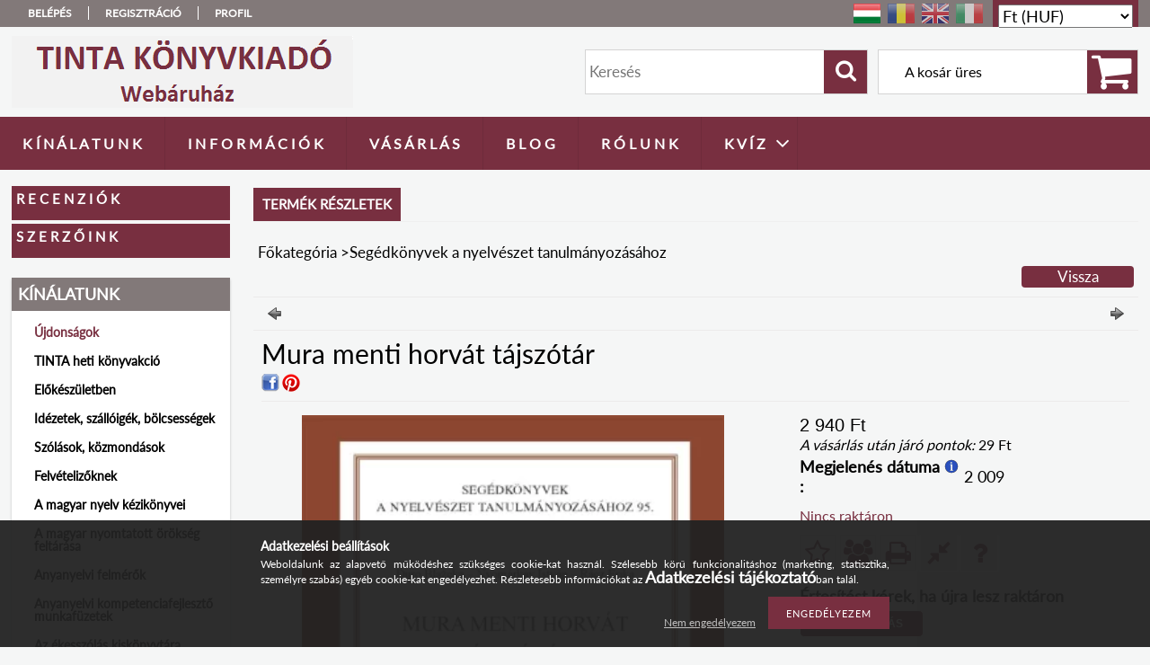

--- FILE ---
content_type: text/html; charset=UTF-8
request_url: https://www.tinta.hu/Mura_menti_horvat_tajszotar
body_size: 21872
content:
<!DOCTYPE html PUBLIC "-//W3C//DTD XHTML 1.0 Transitional//EN" "http://www.w3.org/TR/xhtml1/DTD/xhtml1-transitional.dtd">
<html xmlns="http://www.w3.org/1999/xhtml" lang="hu" xml:lang="hu">
<head>

<meta content="width=device-width, initial-scale=1.0, maximum-scale=2.0" name="viewport" />

<meta http-equiv="Content-Type" content="text/html; charset=utf-8">
<meta http-equiv="Content-Language" content="HU">
<meta http-equiv="Cache-Control" content="no-cache">
<meta name="description" content="Mura menti horvát tájszótár, TINTA Könyvkiadó Webáruház">
<meta name="robots" content="index, follow">
<meta http-equiv="X-UA-Compatible" content="IE=Edge">
<meta property="og:site_name" content="TINTA Könyvkiadó Webáruház" />
<meta property="og:title" content="Mura menti horvát tájszótár - TINTA Könyvkiadó Webáruház">
<meta property="og:description" content="Mura menti horvát tájszótár, TINTA Könyvkiadó Webáruház">
<meta property="og:type" content="product">
<meta property="og:url" content="https://www.tinta.hu/Mura_menti_horvat_tajszotar">
<meta property="og:image" content="https://www.tinta.hu/img/60066/97896399021900/97896399021900.jpg">
<meta name="facebook-domain-verification" content="suw574hxkzrf6hey1nm9cv553lf5ot">
<meta name="theme-color" content="#7a3e7a">
<meta name="msapplication-TileColor" content="#7a3e7a">
<meta name="mobile-web-app-capable" content="yes">
<meta name="apple-mobile-web-app-capable" content="yes">
<meta name="MobileOptimized" content="320">
<meta name="HandheldFriendly" content="true">

<title>Mura menti horvát tájszótár - TINTA Könyvkiadó Webáruház</title>


<script type="text/javascript">
var service_type="shop";
var shop_url_main="https://www.tinta.hu";
var actual_lang="hu";
var money_len="0";
var money_thousend=" ";
var money_dec=",";
var shop_id=60066;
var unas_design_url="https:"+"/"+"/"+"www.tinta.hu"+"/"+"!common_design"+"/"+"custom"+"/"+"tinta.unas.hu"+"/";
var unas_design_code='0';
var unas_base_design_code='1300';
var unas_design_ver=2;
var unas_design_subver=0;
var unas_shop_url='https://www.tinta.hu';
var responsive="yes";
var config_plus=new Array();
config_plus['product_tooltip']=1;
config_plus['money_type']='Ft';
config_plus['money_type_display']='Ft';
var lang_text=new Array();

var UNAS = UNAS || {};
UNAS.shop={"base_url":'https://www.tinta.hu',"domain":'www.tinta.hu',"username":'tinta.unas.hu',"id":60066,"lang":'hu',"currency_type":'Ft',"currency_code":'HUF',"currency_rate":'1',"currency_length":0,"base_currency_length":0,"canonical_url":'https://www.tinta.hu/Mura_menti_horvat_tajszotar'};
UNAS.design={"code":'0',"page":'artdet'};
UNAS.api_auth="162b59a3e1a042d55e6d402850ca0f45";
UNAS.customer={"email":'',"id":0,"group_id":0,"without_registration":0};
UNAS.customer["area_ids"]=[3343];
UNAS.shop["category_id"]="512424";
UNAS.shop["sku"]="97896399021900";
UNAS.shop["product_id"]="104747685";
UNAS.shop["only_private_customer_can_purchase"] = false;
 

UNAS.text = {
    "button_overlay_close": `Bezár`,
    "popup_window": `Felugró ablak`,
    "list": `lista`,
    "updating_in_progress": `frissítés folyamatban`,
    "updated": `frissítve`,
    "is_opened": `megnyitva`,
    "is_closed": `bezárva`,
    "deleted": `törölve`,
    "consent_granted": `hozzájárulás megadva`,
    "consent_rejected": `hozzájárulás elutasítva`,
    "field_is_incorrect": `mező hibás`,
    "error_title": `Hiba!`,
    "product_variants": `termék változatok`,
    "product_added_to_cart": `A termék a kosárba került`,
    "product_added_to_cart_with_qty_problem": `A termékből csak [qty_added_to_cart] [qty_unit] került kosárba`,
    "product_removed_from_cart": `A termék törölve a kosárból`,
    "reg_title_name": `Név`,
    "reg_title_company_name": `Cégnév`,
    "number_of_items_in_cart": `Kosárban lévő tételek száma`,
    "cart_is_empty": `A kosár üres`,
    "cart_updated": `A kosár frissült`
};


UNAS.text["delete_from_compare"]= `Törlés összehasonlításból`;
UNAS.text["comparison"]= `Összehasonlítás`;

UNAS.text["delete_from_favourites"]= `Törlés a kedvencek közül`;
UNAS.text["add_to_favourites"]= `Kedvencekhez`;






window.lazySizesConfig=window.lazySizesConfig || {};
window.lazySizesConfig.loadMode=1;
window.lazySizesConfig.loadHidden=false;

window.dataLayer = window.dataLayer || [];
function gtag(){dataLayer.push(arguments)};
gtag('js', new Date());
</script>

<script src="https://www.tinta.hu/!common_packages/jquery/jquery-3.2.1.js?mod_time=1682493235" type="text/javascript"></script>
<script src="https://www.tinta.hu/!common_packages/jquery/plugins/migrate/migrate.js?mod_time=1682493235" type="text/javascript"></script>
<script src="https://www.tinta.hu/!common_packages/jquery/plugins/easing/easing1.3.js?mod_time=1682493235" type="text/javascript"></script>
<script src="https://www.tinta.hu/!common_packages/jquery/plugins/thumbnail_effects/thumbnail_effects-unas.js?mod_time=1682493235" type="text/javascript"></script>
<script src="https://www.tinta.hu/!common_packages/jquery/plugins/jqzoom/jqzoom.js?mod_time=1682493235" type="text/javascript"></script>
<script src="https://www.tinta.hu/!common_packages/jquery/plugins/bgiframe/bgiframe.js?mod_time=1682493235" type="text/javascript"></script>
<script src="https://www.tinta.hu/!common_packages/jquery/plugins/ajaxqueue/ajaxqueue.js?mod_time=1682493235" type="text/javascript"></script>
<script src="https://www.tinta.hu/!common_packages/jquery/plugins/color/color.js?mod_time=1682493235" type="text/javascript"></script>
<script src="https://www.tinta.hu/!common_packages/jquery/plugins/autocomplete/autocomplete.js?mod_time=1751452520" type="text/javascript"></script>
<script src="https://www.tinta.hu/!common_packages/jquery/plugins/cookie/cookie.js?mod_time=1682493235" type="text/javascript"></script>
<script src="https://www.tinta.hu/!common_packages/jquery/plugins/treeview/treeview.js?mod_time=1682493235" type="text/javascript"></script>
<script src="https://www.tinta.hu/!common_packages/jquery/plugins/treeview/treeview.edit.js?mod_time=1682493235" type="text/javascript"></script>
<script src="https://www.tinta.hu/!common_packages/jquery/plugins/treeview/treeview-unas.async.js?mod_time=1682493235" type="text/javascript"></script>
<script src="https://www.tinta.hu/!common_packages/jquery/plugins/tools/tools-1.2.7.js?mod_time=1682493235" type="text/javascript"></script>
<script src="https://www.tinta.hu/!common_packages/jquery/plugins/bxslider/bxslider-4.2.12.js?mod_time=1682493235" type="text/javascript"></script>
<script src="https://www.tinta.hu/!common_packages/jquery/own/shop_common/exploded/common.js?mod_time=1764831093" type="text/javascript"></script>
<script src="https://www.tinta.hu/!common_packages/jquery/own/shop_common/exploded/common_overlay.js?mod_time=1754986321" type="text/javascript"></script>
<script src="https://www.tinta.hu/!common_packages/jquery/own/shop_common/exploded/common_shop_popup.js?mod_time=1754991412" type="text/javascript"></script>
<script src="https://www.tinta.hu/!common_packages/jquery/own/shop_common/exploded/common_start_checkout.js?mod_time=1752056293" type="text/javascript"></script>
<script src="https://www.tinta.hu/!common_packages/jquery/own/shop_common/exploded/design_1500.js?mod_time=1725525511" type="text/javascript"></script>
<script src="https://www.tinta.hu/!common_packages/jquery/own/shop_common/exploded/function_change_address_on_order_methods.js?mod_time=1752056293" type="text/javascript"></script>
<script src="https://www.tinta.hu/!common_packages/jquery/own/shop_common/exploded/function_check_password.js?mod_time=1751452520" type="text/javascript"></script>
<script src="https://www.tinta.hu/!common_packages/jquery/own/shop_common/exploded/function_check_zip.js?mod_time=1767692285" type="text/javascript"></script>
<script src="https://www.tinta.hu/!common_packages/jquery/own/shop_common/exploded/function_compare.js?mod_time=1751452520" type="text/javascript"></script>
<script src="https://www.tinta.hu/!common_packages/jquery/own/shop_common/exploded/function_customer_addresses.js?mod_time=1725525511" type="text/javascript"></script>
<script src="https://www.tinta.hu/!common_packages/jquery/own/shop_common/exploded/function_delivery_point_select.js?mod_time=1751452520" type="text/javascript"></script>
<script src="https://www.tinta.hu/!common_packages/jquery/own/shop_common/exploded/function_favourites.js?mod_time=1725525511" type="text/javascript"></script>
<script src="https://www.tinta.hu/!common_packages/jquery/own/shop_common/exploded/function_infinite_scroll.js?mod_time=1758625001" type="text/javascript"></script>
<script src="https://www.tinta.hu/!common_packages/jquery/own/shop_common/exploded/function_language_and_currency_change.js?mod_time=1751452520" type="text/javascript"></script>
<script src="https://www.tinta.hu/!common_packages/jquery/own/shop_common/exploded/function_param_filter.js?mod_time=1764233414" type="text/javascript"></script>
<script src="https://www.tinta.hu/!common_packages/jquery/own/shop_common/exploded/function_postsale.js?mod_time=1751452520" type="text/javascript"></script>
<script src="https://www.tinta.hu/!common_packages/jquery/own/shop_common/exploded/function_product_print.js?mod_time=1725525511" type="text/javascript"></script>
<script src="https://www.tinta.hu/!common_packages/jquery/own/shop_common/exploded/function_product_subscription.js?mod_time=1751452520" type="text/javascript"></script>
<script src="https://www.tinta.hu/!common_packages/jquery/own/shop_common/exploded/function_recommend.js?mod_time=1751452520" type="text/javascript"></script>
<script src="https://www.tinta.hu/!common_packages/jquery/own/shop_common/exploded/function_saved_cards.js?mod_time=1751452520" type="text/javascript"></script>
<script src="https://www.tinta.hu/!common_packages/jquery/own/shop_common/exploded/function_saved_filter_delete.js?mod_time=1751452520" type="text/javascript"></script>
<script src="https://www.tinta.hu/!common_packages/jquery/own/shop_common/exploded/function_search_smart_placeholder.js?mod_time=1751452520" type="text/javascript"></script>
<script src="https://www.tinta.hu/!common_packages/jquery/own/shop_common/exploded/function_vote.js?mod_time=1725525511" type="text/javascript"></script>
<script src="https://www.tinta.hu/!common_packages/jquery/own/shop_common/exploded/page_cart.js?mod_time=1767791926" type="text/javascript"></script>
<script src="https://www.tinta.hu/!common_packages/jquery/own/shop_common/exploded/page_customer_addresses.js?mod_time=1768291152" type="text/javascript"></script>
<script src="https://www.tinta.hu/!common_packages/jquery/own/shop_common/exploded/page_order_checkout.js?mod_time=1725525511" type="text/javascript"></script>
<script src="https://www.tinta.hu/!common_packages/jquery/own/shop_common/exploded/page_order_details.js?mod_time=1725525511" type="text/javascript"></script>
<script src="https://www.tinta.hu/!common_packages/jquery/own/shop_common/exploded/page_order_methods.js?mod_time=1760086915" type="text/javascript"></script>
<script src="https://www.tinta.hu/!common_packages/jquery/own/shop_common/exploded/page_order_return.js?mod_time=1725525511" type="text/javascript"></script>
<script src="https://www.tinta.hu/!common_packages/jquery/own/shop_common/exploded/page_order_send.js?mod_time=1725525511" type="text/javascript"></script>
<script src="https://www.tinta.hu/!common_packages/jquery/own/shop_common/exploded/page_order_subscriptions.js?mod_time=1751452520" type="text/javascript"></script>
<script src="https://www.tinta.hu/!common_packages/jquery/own/shop_common/exploded/page_order_verification.js?mod_time=1752056293" type="text/javascript"></script>
<script src="https://www.tinta.hu/!common_packages/jquery/own/shop_common/exploded/page_product_details.js?mod_time=1751452520" type="text/javascript"></script>
<script src="https://www.tinta.hu/!common_packages/jquery/own/shop_common/exploded/page_product_list.js?mod_time=1725525511" type="text/javascript"></script>
<script src="https://www.tinta.hu/!common_packages/jquery/own/shop_common/exploded/page_product_reviews.js?mod_time=1751452520" type="text/javascript"></script>
<script src="https://www.tinta.hu/!common_packages/jquery/own/shop_common/exploded/page_reg.js?mod_time=1756187461" type="text/javascript"></script>
<script src="https://www.tinta.hu/!common_packages/jquery/plugins/hoverintent/hoverintent.js?mod_time=1682493235" type="text/javascript"></script>
<script src="https://www.tinta.hu/!common_packages/jquery/own/shop_tooltip/shop_tooltip.js?mod_time=1753441722" type="text/javascript"></script>
<script src="https://www.tinta.hu/!common_packages/jquery/plugins/responsive_menu/responsive_menu-unas.js?mod_time=1682493235" type="text/javascript"></script>

<link href="https://www.tinta.hu/!common_packages/jquery/plugins/autocomplete/autocomplete.css?mod_time=1682493235" rel="stylesheet" type="text/css">
<link href="https://www.tinta.hu/!common_packages/jquery/plugins/thumbnail_effects/thumbnail_effects.css?mod_time=1682493235" rel="stylesheet" type="text/css">
<link href="https://www.tinta.hu/!common_packages/jquery/plugins/jqzoom/css/jqzoom.css?mod_time=1693894693" rel="stylesheet" type="text/css">
<link href="https://www.tinta.hu/!common_design/base/001300/css/common.css?mod_time=1751452521" rel="stylesheet" type="text/css">
<link href="https://www.tinta.hu/!common_design/base/001300/css/page.css?mod_time=1682493236" rel="stylesheet" type="text/css">
<link href="https://www.tinta.hu/!common_design/base/001300/css/page_artdet_2.css?mod_time=1682493236" rel="stylesheet" type="text/css">
<link href="https://www.tinta.hu/!common_design/base/001300/css/box.css?mod_time=1682493236" rel="stylesheet" type="text/css">
<link href="https://www.tinta.hu/!common_design/custom/tinta.unas.hu/css/layout.css?mod_time=1536577754" rel="stylesheet" type="text/css">
<link href="https://www.tinta.hu/!common_design/base/001300/css/design.css?mod_time=1682493236" rel="stylesheet" type="text/css">
<link href="https://www.tinta.hu/!common_design/custom/tinta.unas.hu/css/design_custom.css?mod_time=1536577754" rel="stylesheet" type="text/css">
<link href="https://www.tinta.hu/!common_design/custom/tinta.unas.hu/css/custom.css?mod_time=1536577754" rel="stylesheet" type="text/css">

<link href="https://www.tinta.hu/Mura_menti_horvat_tajszotar" rel="canonical">
<link href="https://www.tinta.hu/shop_ordered/60066/design_pic/favicon.ico" rel="shortcut icon">
<script type="text/javascript">
        var google_consent=1;
    
        gtag('consent', 'default', {
           'ad_storage': 'granted',
           'ad_user_data': 'granted',
           'ad_personalization': 'granted',
           'analytics_storage': 'granted',
           'functionality_storage': 'granted',
           'personalization_storage': 'granted',
           'security_storage': 'granted'
        });

    
        gtag('consent', 'update', {
           'ad_storage': 'granted',
           'ad_user_data': 'granted',
           'ad_personalization': 'granted',
           'analytics_storage': 'granted',
           'functionality_storage': 'granted',
           'personalization_storage': 'granted',
           'security_storage': 'granted'
        });

        </script>
    <script async src="https://www.googletagmanager.com/gtag/js?id=UA-164330735-1"></script>    <script type="text/javascript">
    gtag('config', 'UA-164330735-1');

          gtag('config', 'G-WQR853QPX8');
                  gtag('config', 'G-WJE3V5DXCL');
                </script>
        <script type="text/javascript">
    var google_analytics=1;

                gtag('event', 'view_item', {
              "currency": "HUF",
              "value": '2940',
              "items": [
                  {
                      "item_id": "97896399021900",
                      "item_name": "Mura menti horvát tájszótár",
                      "item_category": "Segédkönyvek a nyelvészet tanulmányozásához",
                      "price": '2940'
                  }
              ],
              'non_interaction': true
            });
               </script>
       <script type="text/javascript">
        var google_ads=1;

                gtag('event','remarketing', {
            'ecomm_pagetype': 'product',
            'ecomm_prodid': ["97896399021900"],
            'ecomm_totalvalue': 2940        });
            </script>
        <!-- Google Tag Manager -->
    <script>(function(w,d,s,l,i){w[l]=w[l]||[];w[l].push({'gtm.start':
            new Date().getTime(),event:'gtm.js'});var f=d.getElementsByTagName(s)[0],
            j=d.createElement(s),dl=l!='dataLayer'?'&l='+l:'';j.async=true;j.src=
            'https://www.googletagmanager.com/gtm.js?id='+i+dl;f.parentNode.insertBefore(j,f);
        })(window,document,'script','dataLayer','GTM-5KRNV5H');</script>
    <!-- End Google Tag Manager -->

    
    <script type="text/javascript">
    var facebook_pixel=1;
    /* <![CDATA[ */
        !function(f,b,e,v,n,t,s){if(f.fbq)return;n=f.fbq=function(){n.callMethod?
            n.callMethod.apply(n,arguments):n.queue.push(arguments)};if(!f._fbq)f._fbq=n;
            n.push=n;n.loaded=!0;n.version='2.0';n.queue=[];t=b.createElement(e);t.async=!0;
            t.src=v;s=b.getElementsByTagName(e)[0];s.parentNode.insertBefore(t,s)}(window,
                document,'script','//connect.facebook.net/en_US/fbevents.js');

        fbq('init', '2620302314916386');
                fbq('track', 'PageView', {}, {eventID:'PageView.aXZAwydyXjhoBaaKPDHfKwAAQ5M'});
        
        fbq('track', 'ViewContent', {
            content_name: 'Mura menti horvát tájszótár',
            content_category: 'Segédkönyvek a nyelvészet tanulmányozásához',
            content_ids: ['97896399021900'],
            contents: [{'id': '97896399021900', 'quantity': '1'}],
            content_type: 'product',
            value: 2940,
            currency: 'HUF'
        }, {eventID:'ViewContent.aXZAwydyXjhoBaaKPDHfKwAAQ5M'});

        
        $(document).ready(function() {
            $(document).on("addToCart", function(event, product_array){
                facebook_event('AddToCart',{
					content_name: product_array.name,
					content_category: product_array.category,
					content_ids: [product_array.sku],
					contents: [{'id': product_array.sku, 'quantity': product_array.qty}],
					content_type: 'product',
					value: product_array.price,
					currency: 'HUF'
				}, {eventID:'AddToCart.' + product_array.event_id});
            });

            $(document).on("addToFavourites", function(event, product_array){
                facebook_event('AddToWishlist', {
                    content_ids: [product_array.sku],
                    content_type: 'product'
                }, {eventID:'AddToFavourites.' + product_array.event_id});
            });
        });

    /* ]]> */
    </script>

<script src="https://www.tinta.hu/!common_design/base/001300/unas_design_resp.js?ver=5" type="text/javascript"></script>  
</head>

<body class='design_ver2' id="ud_shop_artdet">
    <!-- Google Tag Manager (noscript) -->
    <noscript><iframe src="https://www.googletagmanager.com/ns.html?id=GTM-5KRNV5H"
                      height="0" width="0" style="display:none;visibility:hidden"></iframe></noscript>
    <!-- End Google Tag Manager (noscript) -->
        <div id="fb-root"></div>
    <script>
        window.fbAsyncInit = function() {
            FB.init({
                xfbml            : true,
                version          : 'v22.0'
            });
        };
    </script>
    <script async defer crossorigin="anonymous" src="https://connect.facebook.net/hu_HU/sdk.js"></script>
    <div id="image_to_cart" style="display:none; position:absolute; z-index:100000;"></div>
<div class="overlay_common overlay_warning" id="overlay_cart_add"></div>
<script type="text/javascript">$(document).ready(function(){ overlay_init("cart_add",{"onBeforeLoad":false}); });</script>
<div id="overlay_login_outer"></div>	
	<script type="text/javascript">
	$(document).ready(function(){
	    var login_redir_init="";

		$("#overlay_login_outer").overlay({
			onBeforeLoad: function() {
                var login_redir_temp=login_redir_init;
                if (login_redir_act!="") {
                    login_redir_temp=login_redir_act;
                    login_redir_act="";
                }

				                    var temp_href="https://www.tinta.hu/Bejelentkezes";
                    if (login_redir_temp!="") temp_href=temp_href+"?login_redir="+encodeURIComponent(login_redir_temp);
					location.href=temp_href;
								},
			top: 50,
						closeOnClick: (config_plus['overlay_close_on_click_forced'] === 1),
			onClose: function(event, overlayIndex) {
				$("#login_redir").val("");
			},
			load: false
		});
		
			});
	function overlay_login() {
		$(document).ready(function(){
			$("#overlay_login_outer").overlay().load();
		});
	}
	function overlay_login_remind() {
        if (unas_design_ver >= 5) {
            $("#overlay_remind").overlay().load();
        } else {
            $(document).ready(function () {
                $("#overlay_login_outer").overlay().close();
                setTimeout('$("#overlay_remind").overlay().load();', 250);
            });
        }
	}

    var login_redir_act="";
    function overlay_login_redir(redir) {
        login_redir_act=redir;
        $("#overlay_login_outer").overlay().load();
    }
	</script>  
	<div class="overlay_common overlay_info" id="overlay_remind"></div>
<script type="text/javascript">$(document).ready(function(){ overlay_init("remind",[]); });</script>

	<script type="text/javascript">
    	function overlay_login_error_remind() {
		$(document).ready(function(){
			load_login=0;
			$("#overlay_error").overlay().close();
			setTimeout('$("#overlay_remind").overlay().load();', 250);	
		});
	}
	</script>  
	<div class="overlay_common overlay_info" id="overlay_newsletter"></div>
<script type="text/javascript">$(document).ready(function(){ overlay_init("newsletter",[]); });</script>

<script type="text/javascript">
function overlay_newsletter() {
    $(document).ready(function(){
        $("#overlay_newsletter").overlay().load();
    });
}
</script>
<div class="overlay_common overlay_info" id="overlay_product_subscription"></div>
<script type="text/javascript">$(document).ready(function(){ overlay_init("product_subscription",[]); });</script>
<div class="overlay_common overlay_error" id="overlay_script"></div>
<script type="text/javascript">$(document).ready(function(){ overlay_init("script",[]); });</script>
    <script>
    $(document).ready(function() {
        $.ajax({
            type: "GET",
            url: "https://www.tinta.hu/shop_ajax/ajax_stat.php",
            data: {master_shop_id:"60066",get_ajax:"1"}
        });
    });
    </script>
    

<div id='banner_popup_bx_content'></div>

<div id="container">
	

    <div id="menu_resp">
        <a class="resp_close_plus"><span></span></a>
        <ul> 
            <li>
    
        
            
                <script type='text/javascript'>
                    function overlay_login() {
                        $(document).ready(function(){
                            $("#overlay_login_outer").overlay().load();
                        });
                    }
                </script>
                <a href="javascript:overlay_login();" class="text_normal">Belépés</a>
            

            
        

        
        

        

    
</li>
            <li><a href="https://www.tinta.hu/shop_reg.php"><strong>Regisztráció</strong></a></li>
            <li><a href="https://www.tinta.hu/shop_order_track.php"><strong>Profil</strong></a></li>
            <li><a href="https://www.tinta.hu/Vasarlasi_feltetelek"><strong>V á s á r l á s</strong></a></li>
            <li><a href="https://www.tinta.hu/Kereses"><strong>Részletes keresés</strong></a></li>
            <li><a href="https://www.tinta.hu/Informaciok"><strong>I n f o r m á c i ó k</strong></a></li>                            
            <li>
    <a href="javascript:overlay_newsletter();" class="text_normal">Hírlevél</a>


</li>
            <li><ul><li class="menu_item_plus menu_item_1" id="menu_item_id_227530"><span class="menu_item_inner"><a href="http://anyanyelvcsavar.blog.hu" target="_blank"><strong>B L O G</strong></a></span></li><li class="menu_item_plus menu_item_2" id="menu_item_id_221127"><span class="menu_item_inner"><a href="https://www.tinta.hu/spg/221127/R-O-L-U-N-K" target="_blank"><strong>R Ó L U N K</strong></a></span></li><li class="menu_item_plus menu_item_14 menu_item_haschild" id="menu_item_id_262644"><span class="menu_item_inner"><a href="https://www.tinta.hu/kviz" target="_top"><strong>K V Í Z</strong></a></span><ul class="menu_content_sub"><li class="menu_item_plus menu_item_3" id="menu_item_id_668088"><span class="menu_item_inner"><a href="https://www.tinta.hu/keresztnevek-kviz" target="_top">Keresztnevek</a></span></li><li class="menu_item_plus menu_item_4" id="menu_item_id_259032"><span class="menu_item_inner"><a href="https://www.tinta.hu/kemiai-szakszavak" target="_top">Kémiai szakszavak</a></span></li><li class="menu_item_plus menu_item_5" id="menu_item_id_233946"><span class="menu_item_inner"><a href="https://www.tinta.hu/retro-kviz" target="_top">Retró kvíz</a></span></li><li class="menu_item_plus menu_item_6" id="menu_item_id_277563"><span class="menu_item_inner"><a href="https://www.tinta.hu/kviz/mihalyi-tajszavak" target="_top">Mihályi tájszavak</a></span></li><li class="menu_item_plus menu_item_7" id="menu_item_id_792476"><span class="menu_item_inner"><a href="https://www.tinta.hu/vallasi-szavak-kviz" target="_top">Vallási szavak</a></span></li><li class="menu_item_plus menu_item_8" id="menu_item_id_927793"><span class="menu_item_inner"><a href="https://www.tinta.hu/tajszavak_kviz" target="_top">Tájszavak kvíz</a></span></li><li class="menu_item_plus menu_item_9" id="menu_item_id_396768"><span class="menu_item_inner"><a href="https://www.tinta.hu/idegen-szavak-kviz" target="_top">Idegen szavak</a></span></li><li class="menu_item_plus menu_item_10" id="menu_item_id_590343"><span class="menu_item_inner"><a href="https://www.tinta.hu/bibliai-szolasok-kviz" target="_top">Bibliai eredetű szólások és közmondások</a></span></li><li class="menu_item_plus menu_item_11" id="menu_item_id_527285"><span class="menu_item_inner"><a href="https://www.tinta.hu/magyar-versek-kviz" target="_top">Magyar versek</a></span></li><li class="menu_item_plus menu_item_12" id="menu_item_id_886072"><span class="menu_item_inner"><a href="https://www.tinta.hu/regi_szavak_kviz" target="_top">Régi szavak kvíz</a></span></li><li class="menu_item_plus menu_item_13" id="menu_item_id_449081"><span class="menu_item_inner"><a href="https://www.tinta.hu/helyesirasi-kviz" target="_top">Helyesírási kvíz</a></span></li></ul></li><li class="menu_item_plus menu_item_15" id="menu_item_id_350143"><span class="menu_item_inner"><a href="https://www.tinta.hu/spg/350143/R-E-C-E-N-Z-I-O-K" target="_top"><strong>R E C E N Z I Ó K</strong></a></span></li><li class="menu_item_plus menu_item_16" id="menu_item_id_611598"><span class="menu_item_inner"><a href="http://www.tintakiado.hu/szotar/szerzok/" target="_top"><strong>S Z E R Z Ő I N K</strong></a></span></li></ul></li>
        </ul> 
        <div id="resp_banner_box">
            
            
            <div id='temp_box_banner_container_36374' class='box_content_container'><div id='temp_box_banner_title_36374' class='box_content_title'>Facebook</div><div id='temp_box_banner_36374' class='box_content'><div class='box_txt text_normal'><div class="fb-page" data-href="https://www.facebook.com/tintakiado" data-tabs="timeline" data-small-header="false" data-adapt-container-width="true" data-hide-cover="false" data-show-facepile="true"><blockquote cite="https://www.facebook.com/tintakiado" class="fb-xfbml-parse-ignore"><a href="https://www.facebook.com/tintakiado">TINTA Könyvkiadó</a></blockquote></div></div></div></div><div id='temp_box_banner_container_257390' class='box_content_container'><div id='temp_box_banner_title_257390' class='box_content_title'>Támogatás</div><div id='temp_box_banner_257390' class='box_content'><div class='box_txt text_normal'><p style="text-align: center;">Madách Imre születésének 200. évfordulója alkalmából<br />Az ember tragédiájának az enciklopédiája című könyv<br />megjelentetése szakmai program megvalósítását<br />2023. évben a<br /><img src="https://www.tinta.hu/shop_ordered/60066/pic/MMAlogoC_1_ketsoros.jpg" width="180" height="104" alt="" style="display: block; margin-left: auto; margin-right: auto;" />támogatta.</p></div></div></div><div id='temp_box_banner_container_252637' class='box_content_container'><div id='temp_box_banner_title_252637' class='box_content_title'>Támogatás</div><div id='temp_box_banner_252637' class='box_content'><div class='box_txt text_normal'><p style="text-align: center;">A Tinta Könyvkiadó működését  2022. évben<br />a Magyar Kultúráért Alapítvány<br />támogatta</p>
<p style="text-align: center;"><img src="https://www.tinta.hu/shop_ordered/60066/pic/pkulogo.png" width="199" height="110" alt="" /></p></div></div></div><div id='temp_box_banner_container_241730' class='box_content_container'><div id='temp_box_banner_title_241730' class='box_content_title'>Támogatás</div><div id='temp_box_banner_241730' class='box_content'><div class='box_txt text_normal'><p style="text-align: center;">A magyar nyelv szerkezetének és szókincsének újszerű bemutatása szakmai program megvalósítását<br />2021. évben a<img src="https://www.tinta.hu/shop_ordered/60066/pic/MMAlogoC_1_ketsoros.jpg" width="180" height="104" alt="" style="display: block; margin-left: auto; margin-right: auto;" />támogatta.</p></div></div></div>
            <div id='temp_box_banner_container_48367' class='box_content_container'><div id='temp_box_banner_title_48367' class='box_content_title'>Szállítási költség</div><div id='temp_box_banner_48367' class='box_content'><div class='box_txt text_normal'><h2 style="text-align: left;"><span style="font-size: 18px; color: #000000;"><strong>Magyarország területére: </strong></span><span style="font-size: 18px; color: #000000;"><strong>1400 Ft.</strong></span></h2>
<h2 style="text-align: left;"><span style="font-size: 18px; color: #000000;"><strong>20.000 Ft feletti rendelés</strong></span></h2>
<h2 style="text-align: left;"><span style="font-size: 18px; color: #000000;"><strong>esetén ingyenes.</strong></span><span style="font-size: 18px; color: #000000;"><strong></strong></span></h2></div></div></div>
        </div>                             
    </div>  	
    
    <div id="header">
    	<div id="header_top">
        	<div id="header_menu">
                	<ul>
						<li class="login">
    
        
            
                <script type='text/javascript'>
                    function overlay_login() {
                        $(document).ready(function(){
                            $("#overlay_login_outer").overlay().load();
                        });
                    }
                </script>
                <a href="javascript:overlay_login();" class="text_normal">Belépés</a>
            

            
        

        
        

        

    
</li>
                        <li><a href="https://www.tinta.hu/shop_reg.php"><strong>Regisztráció</strong></a></li>                    
                        <li><a href="https://www.tinta.hu/shop_order_track.php"><strong>Profil</strong></a>	</li>
                    </ul>         
            </div>
        	<div id="money_lang">
            	<div id="money"><div id='box_money_content' class='box_content'>

    <form name="form_moneychange" action="https://www.tinta.hu/shop_moneychange.php" method="post">
        <input name="file_back" type="hidden" value="/Mura_menti_horvat_tajszotar">
        <span class="text_input text_select"><select name="session_money_select" id="session_money_select" onchange="document.form_moneychange.submit();" class="text_normal"><option value="-1" selected="selected">Ft (HUF)</option><option value="0" >EUR - €</option></select></span>
    </form>

</div></div>                  
            	<div id="lang">
<div id='box_lang_content' class='box_content'>

    
    <script type="text/javascript">
$(document).ready(function(){
	$(".box_lang_flag").fadeTo(0, 0.6);
	$(".box_lang_flag").hover(function() {
		$(this).fadeTo(0, 1);
	},function(){
		$(this).fadeTo(0, 0.5);
	});
});
</script>

    <div class='box_lang_type_flag'>
        <a id="box_lang_hu" data-lang="hu" href="#" data-uri="/Mura_menti_horvat_tajszotar" onclick="location.href='https://www.tinta.hu'+$(this).data('uri')" class="text_small box_lang_a_select" title="Hungarian" rel="nofollow"><img src="https://www.tinta.hu/!common_design/own/image/icon/flag/30x22/hu.gif" alt="Hungarian" title="Hungarian"  width="30"  height="22"  class="box_lang_flag_select" /></a><a id="box_lang_ro" data-lang="ro" href="#" data-uri="/ro/Mura_menti_horvat_tajszotar" onclick="location.href='https://www.tinta.hu'+$(this).data('uri')" class="text_small" title="Română" rel="nofollow"><img src="https://www.tinta.hu/!common_design/own/image/icon/flag/30x22/ro.gif" alt="Română" title="Română"  width="30"  height="22"  class="box_lang_flag" /></a><a id="box_lang_en" data-lang="en" href="#" data-uri="/en/Mura_menti_horvat_tajszotar" onclick="location.href='https://www.tinta.hu'+$(this).data('uri')" class="text_small" title="English" rel="nofollow"><img src="https://www.tinta.hu/!common_design/own/image/icon/flag/30x22/en.gif" alt="English" title="English"  width="30"  height="22"  class="box_lang_flag" /></a><a id="box_lang_it" data-lang="it" href="#" data-uri="/it/Mura_menti_horvat_tajszotar" onclick="location.href='https://www.tinta.hu'+$(this).data('uri')" class="text_small" title="Italiano" rel="nofollow"><img src="https://www.tinta.hu/!common_design/own/image/icon/flag/30x22/it.gif" alt="Italiano" title="Italiano"  width="30"  height="22"  class="box_lang_flag" /></a>
    </div>
    

    

</div>
</div>
                <div id="lang_small">
<div id='box_lang_content' class='box_content'>

    
    <script type="text/javascript">
$(document).ready(function(){
	$(".box_lang_flag").fadeTo(0, 0.6);
	$(".box_lang_flag").hover(function() {
		$(this).fadeTo(0, 1);
	},function(){
		$(this).fadeTo(0, 0.5);
	});
});
</script>

    <div class='box_lang_type_flag'>
        <a id="box_lang_hu" data-lang="hu" href="#" data-uri="/Mura_menti_horvat_tajszotar" onclick="location.href='https://www.tinta.hu'+$(this).data('uri')" class="text_small box_lang_a_select" title="Hungarian" rel="nofollow"><img src="https://www.tinta.hu/!common_design/own/image/icon/flag/30x22/hu.gif" alt="Hungarian" title="Hungarian"  width="20"  height="15"  class="box_lang_flag_select" /></a><a id="box_lang_ro" data-lang="ro" href="#" data-uri="/ro/Mura_menti_horvat_tajszotar" onclick="location.href='https://www.tinta.hu'+$(this).data('uri')" class="text_small" title="Română" rel="nofollow"><img src="https://www.tinta.hu/!common_design/own/image/icon/flag/30x22/ro.gif" alt="Română" title="Română"  width="20"  height="15"  class="box_lang_flag" /></a><a id="box_lang_en" data-lang="en" href="#" data-uri="/en/Mura_menti_horvat_tajszotar" onclick="location.href='https://www.tinta.hu'+$(this).data('uri')" class="text_small" title="English" rel="nofollow"><img src="https://www.tinta.hu/!common_design/own/image/icon/flag/30x22/en.gif" alt="English" title="English"  width="20"  height="15"  class="box_lang_flag" /></a><a id="box_lang_it" data-lang="it" href="#" data-uri="/it/Mura_menti_horvat_tajszotar" onclick="location.href='https://www.tinta.hu'+$(this).data('uri')" class="text_small" title="Italiano" rel="nofollow"><img src="https://www.tinta.hu/!common_design/own/image/icon/flag/30x22/it.gif" alt="Italiano" title="Italiano"  width="20"  height="15"  class="box_lang_flag" /></a>
    </div>
    

    

</div>
</div>
                <div class="clear_fix"></div>
            </div>
            <script type="text/javascript">
				if($("#money").html()=="") {
					$("#money").hide();
				}
				if($("#lang").html()=="") {
					$("#lang").hide();
				}						
			</script>	
            <div class="clear_fix"></div>
        </div>	
    	<div id="header_container">
        	<div id="logo"><div id='head_bx_content'><!-- UnasElement {type:slide_bx} -->
<div id="head_bx_slide" class="bxSlider">
	<a id="head_bx_slide_0" href="https://www.tinta.hu/"><img src="https://www.tinta.hu/shop_pic.php?time=1485333853&width=380&height=80&design_element=head_bx_slide_0.png" border="0" title="" alt="" /></a>
</div>
<script type="text/javascript">
$(document).ready(function(){
	$("#head_bx_slide").bxSlider({
		auto:false,
		pager:false,
		mode:"horizontal",
		speed:500,
		pause:4000
	});
});
</script></div></div>
            <div id="cart"><div id='box_cart_content' class='box_content'>

    

    

    
        <div class='box_cart_item'>
            <a href='https://www.tinta.hu/Kosar' class='text_small'>
                <span class='text_small'>
                    

                    

                    
                        <span class='box_cart_empty'>A kosár üres</span>
                        
                    
                </span>
            </a>
        </div>
    

    

    

    

    

    

    
        <script type="text/javascript">
            $("#cart").click(function() {
                document.location.href="https://www.tinta.hu/Kosar";
            });
        </script>
    

</div></div>
            <div id="search"><div id='box_search_content' class='box_content'>
    <form name="form_include_search" id="form_include_search" action="https://www.tinta.hu/shop_search.php" method="get">
        <div class='box_search_field'><label><span class="text_small">Kifejezés:</span></label><span class="text_input"><input name="q" id="box_search_input" type="text" maxlength="255" class="text_small js-search-input" value="" placeholder="Keresés" /></span></div>
        <div class='box_search_button'><span class="text_button"><input type="submit" value="Keres" class="text_small" /></span></div>
    </form>
</div></div>
            
                <div id="header_container_inner_mobile">
                    <a href="#" onclick="responsive_cat_menu(); return false;" class="header_category_icon"><span></span>Kínálatunk</a>
                        
                    <div id="header_container_inner_mobile_plusmenu"><a href="#" class="header_plusmenu_icon"><span></span></a></div>                
                    <div id="header_container_inner_mobile_cart"><a id="header_cart_button" href="https://www.tinta.hu/Kosar"></a></div>
                    <a href="#" id="header_search_icon"><span></span></a>
                    <a href="#" id="header_filter_icon"><span></span></a> 
                    
                    <div id="header_container_inner_mobile_filter">
                        <div id="header_container_inner_mobile_filter_title"><a class="resp_close"><span></span></a></div>
                        <div id="header_container_inner_mobile_filter_container"></div>
                    </div>                    
                    <div class="clear_fix"></div>
                    
                    <script type="text/javascript">
						if ($("#box_filter_content").length=="") {
							$("a#header_filter_icon").hide();	
						}
					</script>
                                                                  
                </div>            
                        
            <div class="clear_fix"></div>
        </div>	
        <div id="header_bottom"><!-- --></div>
    </div>
    
    <div id="content">
    
        <div id="responsive_cat_menu"><div id="responsive_cat_menu_content"><script type="text/javascript">var responsive_menu='$(\'#responsive_cat_menu ul\').responsive_menu({ajax_type: "GET",ajax_param_str: "cat_key|aktcat",ajax_url: "https://www.tinta.hu/shop_ajax/ajax_box_cat.php",ajax_data: "master_shop_id=60066&lang_master=hu&get_ajax=1&type=responsive_call&box_var_name=shop_cat&box_var_already=no&box_var_responsive=yes&box_var_section=content&box_var_highlight=yes&box_var_type=normal&box_var_multilevel_id=responsive_cat_menu",menu_id: "responsive_cat_menu"});'; </script><div class="responsive_menu"><div class="responsive_menu_nav"><div class="responsive_menu_navtop"><div class="responsive_menu_back "></div><div class="responsive_menu_title ">Kínálatunk</div><div class="responsive_menu_close "></div></div><div class="responsive_menu_navbottom"></div></div><div class="responsive_menu_content"><ul style="display:none;"><li><a href="https://www.tinta.hu/Ujdonsagok" class="text_small">Újdonságok</a></li><li><span class="ajax_param">158051|512424</span><a href="https://www.tinta.hu/Heti-akcio" class="text_small resp_clickable" onclick="return false;">TINTA heti könyvakció</a></li><li><span class="ajax_param">522507|512424</span><a href="https://www.tinta.hu/spl/522507/Elokeszuletben" class="text_small resp_clickable" onclick="return false;">Előkészületben</a></li><li><div class="next_level_arrow"></div><span class="ajax_param">922302|512424</span><a href="https://www.tinta.hu/sct/922302/Idezetek-szalloigek-bolcsessegek" class="text_small has_child resp_clickable" onclick="return false;">Idézetek, szállóigék, bölcsességek</a></li><li><div class="next_level_arrow"></div><span class="ajax_param">189006|512424</span><a href="https://www.tinta.hu/sct/189006/Szolasok-kozmondasok" class="text_small has_child resp_clickable" onclick="return false;">Szólások, közmondások</a></li><li><div class="next_level_arrow"></div><span class="ajax_param">541968|512424</span><a href="https://www.tinta.hu/sct/541968/Felvetelizoknek" class="text_small has_child resp_clickable" onclick="return false;">Felvételizőknek</a></li><li><span class="ajax_param">330553|512424</span><a href="https://www.tinta.hu/Sorozatok/Gigaszok" class="text_small resp_clickable" onclick="return false;">A magyar nyelv kézikönyvei</a></li><li><span class="ajax_param">229292|512424</span><a href="https://www.tinta.hu/Sorozatok/Nyomtatott_orokseg_feltarasa" class="text_small resp_clickable" onclick="return false;">A magyar nyomtatott örökség feltárása</a></li><li><span class="ajax_param">367554|512424</span><a href="https://www.tinta.hu/spl/367554/Anyanyelvi-felmerok" class="text_small resp_clickable" onclick="return false;">Anyanyelvi felmérők</a></li><li><span class="ajax_param">537982|512424</span><a href="https://www.tinta.hu/Sorozatok/Munkafuzetek" class="text_small resp_clickable" onclick="return false;">Anyanyelvi kompetenciafejlesztő munkafüzetek</a></li><li><span class="ajax_param">807040|512424</span><a href="https://www.tinta.hu/Sorozatok/Ekesszolas" class="text_small resp_clickable" onclick="return false;">Az ékesszólás kiskönyvtára</a></li><li><span class="ajax_param">204329|512424</span><a href="https://www.tinta.hu/Sorozatok/Bibliotheca_Regulyana" class="text_small resp_clickable" onclick="return false;">Bibliotheca Regulyana</a></li><li><span class="ajax_param">488893|512424</span><a href="https://www.tinta.hu/Tankonyv/Olvasast_fejleszto" class="text_small resp_clickable" onclick="return false;">Diszlexia, diszkalkulia </a></li><li><span class="ajax_param">619327|512424</span><a href="https://www.tinta.hu/Eletrajz" class="text_small resp_clickable" onclick="return false;">Életrajz</a></li><li><span class="ajax_param">317077|512424</span><a href="https://www.tinta.hu/Sorozatok/Hid_szotarak" class="text_small resp_clickable" onclick="return false;">Híd szótárak</a></li><li><span class="ajax_param">163089|512424</span><a href="https://www.tinta.hu/Sorozatok/Iranytu" class="text_small resp_clickable" onclick="return false;">Iránytű sorozat</a></li><li><span class="ajax_param">226673|512424</span><a href="https://www.tinta.hu/Ismeretterjeszto" class="text_small resp_clickable" onclick="return false;">Ismeretterjesztő</a></li><li><span class="ajax_param">195862|512424</span><a href="https://www.tinta.hu/Ketnyelvu_konyvek" class="text_small resp_clickable" onclick="return false;">Kétnyelvű könyvek nyelvtanuláshoz</a></li><li><span class="ajax_param">219595|512424</span><a href="https://www.tinta.hu/Sorozatok/Kifestok" class="text_small resp_clickable" onclick="return false;">Kifestőkönyvek, színezők</a></li><li><span class="ajax_param">172641|512424</span><a href="https://www.tinta.hu/spl/172641/Kommunikacio" class="text_small resp_clickable" onclick="return false;">Kommunikáció</a></li><li><span class="ajax_param">858105|512424</span><a href="https://www.tinta.hu/spl/858105/Lexikografiai-fuzetek" class="text_small resp_clickable" onclick="return false;">Lexikográfiai füzetek</a></li><li><span class="ajax_param">997255|512424</span><a href="https://www.tinta.hu/Lexikon_enciklopedia" class="text_small resp_clickable" onclick="return false;">Lexikon, enciklopédia</a></li><li><span class="ajax_param">324825|512424</span><a href="https://www.tinta.hu/spl/324825/Mesekonyv" class="text_small resp_clickable" onclick="return false;">Mesekönyv</a></li><li><span class="ajax_param">584463|512424</span><a href="https://www.tinta.hu/Sorozatok/Mestermuvek" class="text_small resp_clickable" onclick="return false;">Mesterművek</a></li><li><span class="ajax_param">508135|512424</span><a href="https://www.tinta.hu/Folyoiratok/Modern_Nyelvoktatas" class="text_small resp_clickable" onclick="return false;">Modern Nyelvoktatás</a></li><li><span class="ajax_param">305146|512424</span><a href="https://www.tinta.hu/Naptar" class="text_small resp_clickable" onclick="return false;">Naptár, notesz</a></li><li><span class="ajax_param">856209|512424</span><a href="https://www.tinta.hu/Notesz" class="text_small resp_clickable" onclick="return false;">Notesz</a></li><li><span class="ajax_param">705547|512424</span><a href="https://www.tinta.hu/spl/705547/Noveny-es-allatnevek" class="text_small resp_clickable" onclick="return false;">Növény- és állatnevek</a></li><li><div class="next_level_arrow"></div><span class="ajax_param">354425|512424</span><a href="https://www.tinta.hu/Nyelveszet" class="text_small has_child resp_clickable" onclick="return false;">Nyelvészet</a></li><li><span class="ajax_param">624858|512424</span><a href="https://www.tinta.hu/spl/624858/Nyelvi-jatekok-fejtorok" class="text_small resp_clickable" onclick="return false;">Nyelvi játékok, fejtörők</a></li><li><span class="ajax_param">201699|512424</span><a href="https://www.tinta.hu/spl/201699/Nyelvtani-munkafuzetek-az-5-12-evfolyam-reszere" class="text_small resp_clickable" onclick="return false;">Nyelvtani  munkafüzetek az 5-12. évfolyam részére</a></li><li><div class="next_level_arrow"></div><span class="ajax_param">902726|512424</span><a href="https://www.tinta.hu/Tankonyv/Nyelvtanulas" class="text_small has_child resp_clickable" onclick="return false;">Nyelvtanulás</a></li><li class="active_menu"><span class="ajax_param">512424|512424</span><a href="https://www.tinta.hu/Sorozatok/Nyelveszeti_szakkonyv" class="text_small resp_clickable" onclick="return false;">Segédkönyvek a nyelvészet tanulmányozásához</a></li><li><div class="next_level_arrow"></div><span class="ajax_param">678376|512424</span><a href="https://www.tinta.hu/Szepirodalom" class="text_small has_child resp_clickable" onclick="return false;">Szépirodalom</a></li><li><div class="next_level_arrow"></div><span class="ajax_param">884274|512424</span><a href="https://www.tinta.hu/Szotar" class="text_small has_child resp_clickable" onclick="return false;">Szótár</a></li><li><span class="ajax_param">677490|512424</span><a href="https://www.tinta.hu/Tortenelem" class="text_small resp_clickable" onclick="return false;">Történelem</a></li><li><span class="ajax_param">350983|512424</span><a href="https://www.tinta.hu/spl/350983/Utleiras" class="text_small resp_clickable" onclick="return false;">Útleírás</a></li><li><span class="ajax_param">582031|512424</span><a href="https://www.tinta.hu/Vallas" class="text_small resp_clickable" onclick="return false;">Vallás</a></li><li><span class="ajax_param">930868|512424</span><a href="https://www.tinta.hu/Szepirodalom/Verseskotet" class="text_small resp_clickable" onclick="return false;">Verseskötet</a></li><li><span class="ajax_param">382601|512424</span><a href="https://www.tinta.hu/Zene" class="text_small resp_clickable" onclick="return false;">Zene</a></li><li><span class="ajax_param">528966|512424</span><a href="https://www.tinta.hu/spl/528966/E-konyv" class="text_small resp_clickable" onclick="return false;">E-könyv</a></li><li><div class="next_level_arrow"></div><span class="ajax_param">642465|512424</span><a href="https://www.tinta.hu/Folyoiratok" class="text_small has_child resp_clickable" onclick="return false;">Folyóirat</a></li><li><span class="ajax_param">394696|512424</span><a href="https://www.tinta.hu/2026-ban-megjelent-konyveink" class="text_small resp_clickable" onclick="return false;">2026-ban megjelent könyveink</a></li><li><span class="ajax_param">660523|512424</span><a href="https://www.tinta.hu/2025-ben-megjelent-konyvek" class="text_small resp_clickable" onclick="return false;">2025-ben megjelent könyveink</a></li><li><span class="ajax_param">837594|512424</span><a href="https://www.tinta.hu/2024-ben-megjelent-konyveink" class="text_small resp_clickable" onclick="return false;">2024-ben megjelent könyveink</a></li><li><span class="ajax_param">548366|512424</span><a href="https://www.tinta.hu/2023-ban-megjelent-konyveink" class="text_small resp_clickable" onclick="return false;">2023-ban megjelent könyveink</a></li><li><span class="ajax_param">311511|512424</span><a href="https://www.tinta.hu/spl/311511/2022-ben-megjelent-konyveink" class="text_small resp_clickable" onclick="return false;">2022-ben megjelent könyveink</a></li><li><span class="ajax_param">928851|512424</span><a href="https://www.tinta.hu/spl/928851/2021-ben-megjelent-konyveink" class="text_small resp_clickable" onclick="return false;">2021-ben megjelent könyveink</a></li><li><span class="ajax_param">902847|512424</span><a href="https://www.tinta.hu/spl/902847/2020-ban-megjelent-konyveink" class="text_small resp_clickable" onclick="return false;">2020-ban megjelent könyveink</a></li><li><span class="ajax_param">351953|512424</span><a href="https://www.tinta.hu/spl/351953/2019-ben-megjelent-konyveink" class="text_small resp_clickable" onclick="return false;">2019-ben megjelent könyveink</a></li><li><span class="ajax_param">345447|512424</span><a href="https://www.tinta.hu/spl/345447/2018-ban-megjelent-konyveink" class="text_small resp_clickable" onclick="return false;">2018-ban megjelent könyveink</a></li></ul></div></div></div></div>    
    
    	<div id="content_top">
        	<div id="content_top_menu_full_sf" class="content_top_menu">
            	<ul>
                	<li><a href="https://www.tinta.hu/index.php"><strong>K í n á l a t u n k</strong></a></li>
                   
                    <li><a href="https://www.tinta.hu/Informaciok"><strong>I n f o r m á c i ó k</strong></a></li>
                    <li><a href="https://www.tinta.hu/Vasarlasi_feltetelek"><strong>V á s á r l á s</strong></a></li>
                    <li class="menu_item_plus menu_item_1" id="menu_item_id_227530"><span class="menu_item_inner"><a href="http://anyanyelvcsavar.blog.hu" target="_blank"><strong>B L O G</strong></a></span></li>
                    <li class="menu_item_plus menu_item_1" id="menu_item_id_221127"><span class="menu_item_inner"><a href="https://www.tinta.hu/spg/221127/R-O-L-U-N-K" target="_blank"><strong>R Ó L U N K</strong></a></span></li>
                    <li class="menu_item_plus menu_item_12 menu_item_haschild" id="menu_item_id_262644"><span class="menu_item_inner"><a href="https://www.tinta.hu/kviz" target="_top"><strong>K V Í Z</strong></a></span><ul class="menu_content_sub"><li class="menu_item_plus menu_item_1" id="menu_item_id_668088"><span class="menu_item_inner"><a href="https://www.tinta.hu/keresztnevek-kviz" target="_top">Keresztnevek</a></span></li><li class="menu_item_plus menu_item_2" id="menu_item_id_259032"><span class="menu_item_inner"><a href="https://www.tinta.hu/kemiai-szakszavak" target="_top">Kémiai szakszavak</a></span></li><li class="menu_item_plus menu_item_3" id="menu_item_id_233946"><span class="menu_item_inner"><a href="https://www.tinta.hu/retro-kviz" target="_top">Retró kvíz</a></span></li><li class="menu_item_plus menu_item_4" id="menu_item_id_277563"><span class="menu_item_inner"><a href="https://www.tinta.hu/kviz/mihalyi-tajszavak" target="_top">Mihályi tájszavak</a></span></li><li class="menu_item_plus menu_item_5" id="menu_item_id_792476"><span class="menu_item_inner"><a href="https://www.tinta.hu/vallasi-szavak-kviz" target="_top">Vallási szavak</a></span></li><li class="menu_item_plus menu_item_6" id="menu_item_id_927793"><span class="menu_item_inner"><a href="https://www.tinta.hu/tajszavak_kviz" target="_top">Tájszavak kvíz</a></span></li><li class="menu_item_plus menu_item_7" id="menu_item_id_396768"><span class="menu_item_inner"><a href="https://www.tinta.hu/idegen-szavak-kviz" target="_top">Idegen szavak</a></span></li><li class="menu_item_plus menu_item_8" id="menu_item_id_590343"><span class="menu_item_inner"><a href="https://www.tinta.hu/bibliai-szolasok-kviz" target="_top">Bibliai eredetű szólások és közmondások</a></span></li><li class="menu_item_plus menu_item_9" id="menu_item_id_527285"><span class="menu_item_inner"><a href="https://www.tinta.hu/magyar-versek-kviz" target="_top">Magyar versek</a></span></li><li class="menu_item_plus menu_item_10" id="menu_item_id_886072"><span class="menu_item_inner"><a href="https://www.tinta.hu/regi_szavak_kviz" target="_top">Régi szavak kvíz</a></span></li><li class="menu_item_plus menu_item_11" id="menu_item_id_449081"><span class="menu_item_inner"><a href="https://www.tinta.hu/helyesirasi-kviz" target="_top">Helyesírási kvíz</a></span></li></ul></li>
                </ul>
            </div>
            <div id="content_top_menu_1000" class="content_top_menu"><div id="menu_content15"><ul><li class="menu_item_1"><span class="menu_item_inner"><a href="https://www.tinta.hu/index.php"><strong>K í n á l a t u n k</strong></a></span></li><li class="menu_item_2"><span class="menu_item_inner"><a href="https://www.tinta.hu/Kereses"><strong>Részletes keresés</strong></a></span></li><li class="menu_item_3"><span class="menu_item_inner"><a href="https://www.tinta.hu/Informaciok"><strong>I n f o r m á c i ó k</strong></a></span></li><li class="menu_item_4"><span class="menu_item_inner"><a href="https://www.tinta.hu/Vasarlasi_feltetelek"><strong>V á s á r l á s</strong></a></span></li></ul></div></div>
        </div>
        <div id="content_container_outer"><div id="content_container"><div id="content_container_inner">    
        	
            <div id="left">
                <div id="box_left">
                	
                    
                    
                    <div id="left_home_full">
                    
                    <div id="left_cms_full">
                    <div class="box_left_top"><!-- --></div>
                    <div class="box_left_container"><ul><li class="menu_item_plus menu_item_1" id="menu_item_id_350143"><span class="menu_item_inner"><a href="https://www.tinta.hu/spg/350143/R-E-C-E-N-Z-I-O-K" target="_top"><strong>R E C E N Z I Ó K</strong></a></span></li><li class="menu_item_plus menu_item_2" id="menu_item_id_611598"><span class="menu_item_inner"><a href="http://www.tintakiado.hu/szotar/szerzok/" target="_top"><strong>S Z E R Z Ő I N K</strong></a></span></li></ul></div>
                    <div class="box_left_bottom"><!-- --></div>
                    </div>
                    
                    </div>
                    
                    <div id="left_home_1000">
                    
                    <div id="left_cms_full">
                    <div class="box_left_top"><!-- --></div>
                    <div class="box_left_container"><ul><li class="menu_item_plus menu_item_1" id="menu_item_id_227530"><span class="menu_item_inner"><a href="http://anyanyelvcsavar.blog.hu" target="_blank"><strong>B L O G</strong></a></span></li><li class="menu_item_plus menu_item_2" id="menu_item_id_221127"><span class="menu_item_inner"><a href="https://www.tinta.hu/spg/221127/R-O-L-U-N-K" target="_blank"><strong>R Ó L U N K</strong></a></span></li><li class="menu_item_plus menu_item_14 menu_item_haschild" id="menu_item_id_262644"><span class="menu_item_inner"><a href="https://www.tinta.hu/kviz" target="_top"><strong>K V Í Z</strong></a></span><ul class="menu_content_sub"><li class="menu_item_plus menu_item_3" id="menu_item_id_668088"><span class="menu_item_inner"><a href="https://www.tinta.hu/keresztnevek-kviz" target="_top">Keresztnevek</a></span></li><li class="menu_item_plus menu_item_4" id="menu_item_id_259032"><span class="menu_item_inner"><a href="https://www.tinta.hu/kemiai-szakszavak" target="_top">Kémiai szakszavak</a></span></li><li class="menu_item_plus menu_item_5" id="menu_item_id_233946"><span class="menu_item_inner"><a href="https://www.tinta.hu/retro-kviz" target="_top">Retró kvíz</a></span></li><li class="menu_item_plus menu_item_6" id="menu_item_id_277563"><span class="menu_item_inner"><a href="https://www.tinta.hu/kviz/mihalyi-tajszavak" target="_top">Mihályi tájszavak</a></span></li><li class="menu_item_plus menu_item_7" id="menu_item_id_792476"><span class="menu_item_inner"><a href="https://www.tinta.hu/vallasi-szavak-kviz" target="_top">Vallási szavak</a></span></li><li class="menu_item_plus menu_item_8" id="menu_item_id_927793"><span class="menu_item_inner"><a href="https://www.tinta.hu/tajszavak_kviz" target="_top">Tájszavak kvíz</a></span></li><li class="menu_item_plus menu_item_9" id="menu_item_id_396768"><span class="menu_item_inner"><a href="https://www.tinta.hu/idegen-szavak-kviz" target="_top">Idegen szavak</a></span></li><li class="menu_item_plus menu_item_10" id="menu_item_id_590343"><span class="menu_item_inner"><a href="https://www.tinta.hu/bibliai-szolasok-kviz" target="_top">Bibliai eredetű szólások és közmondások</a></span></li><li class="menu_item_plus menu_item_11" id="menu_item_id_527285"><span class="menu_item_inner"><a href="https://www.tinta.hu/magyar-versek-kviz" target="_top">Magyar versek</a></span></li><li class="menu_item_plus menu_item_12" id="menu_item_id_886072"><span class="menu_item_inner"><a href="https://www.tinta.hu/regi_szavak_kviz" target="_top">Régi szavak kvíz</a></span></li><li class="menu_item_plus menu_item_13" id="menu_item_id_449081"><span class="menu_item_inner"><a href="https://www.tinta.hu/helyesirasi-kviz" target="_top">Helyesírási kvíz</a></span></li></ul></li><li class="menu_item_plus menu_item_15" id="menu_item_id_350143"><span class="menu_item_inner"><a href="https://www.tinta.hu/spg/350143/R-E-C-E-N-Z-I-O-K" target="_top"><strong>R E C E N Z I Ó K</strong></a></span></li><li class="menu_item_plus menu_item_16" id="menu_item_id_611598"><span class="menu_item_inner"><a href="http://www.tintakiado.hu/szotar/szerzok/" target="_top"><strong>S Z E R Z Ő I N K</strong></a></span></li></ul></div>
                    <div class="box_left_bottom"><!-- --></div>
                    </div>
                    
                    </div>	                    	
                
                    <div id='box_container_shop_cat' class='box_container_1'>
                    <div class="box_left_full">
                        <div class="box_left_top"><!-- --></div>
                        <div class="box_left_title">Kínálatunk</div>
                        <div class="box_left_container"><div id='box_cat_content' class='box_content box_cat_type_ajax'><ul id='box_cat_main'><li id='box_cat_spec_new'><span class='box_cat_spec'><a href='https://www.tinta.hu/Ujdonsagok' class='text_small'><span class='text_color_fault'>Újdonságok</span></a></span></li><li id='box_cat_1_158051' class=''><span class='text_small box_cat_style0 box_cat_level0 text_style_strong'><a href='https://www.tinta.hu/Heti-akcio' class='text_small text_style_strong box_cat_click_level0' >TINTA heti könyvakció</a></span></li><li id='box_cat_1_522507' class=''><span class='text_small box_cat_style0 box_cat_level0 text_style_strong'><a href='https://www.tinta.hu/spl/522507/Elokeszuletben' class='text_small text_style_strong box_cat_click_level0' >Előkészületben</a></span></li><li id='box_cat_1_922302' class=' hasChildren'><span class='text_small box_cat_style0 box_cat_level0 text_style_strong box_cat_click_level0'>Idézetek, szállóigék, bölcsességek</span>
<ul style="display: none;"><li><span class="placeholder">&nbsp;</span></li></ul></li><li id='box_cat_1_189006' class=' hasChildren'><span class='text_small box_cat_style0 box_cat_level0 text_style_strong box_cat_click_level0'>Szólások, közmondások</span>
<ul style="display: none;"><li><span class="placeholder">&nbsp;</span></li></ul></li><li id='box_cat_1_541968' class=' hasChildren'><span class='text_small box_cat_style0 box_cat_level0 text_style_strong box_cat_click_level0'>Felvételizőknek</span>
<ul style="display: none;"><li><span class="placeholder">&nbsp;</span></li></ul></li><li id='box_cat_1_330553' class=''><span class='text_small box_cat_style0 box_cat_level0 text_style_strong'><a href='https://www.tinta.hu/Sorozatok/Gigaszok' class='text_small text_style_strong box_cat_click_level0' >A magyar nyelv kézikönyvei</a></span></li><li id='box_cat_1_229292' class=''><span class='text_small box_cat_style0 box_cat_level0 text_style_strong'><a href='https://www.tinta.hu/Sorozatok/Nyomtatott_orokseg_feltarasa' class='text_small text_style_strong box_cat_click_level0' >A magyar nyomtatott örökség feltárása</a></span></li><li id='box_cat_1_367554' class=''><span class='text_small box_cat_style0 box_cat_level0 text_style_strong'><a href='https://www.tinta.hu/spl/367554/Anyanyelvi-felmerok' class='text_small text_style_strong box_cat_click_level0' >Anyanyelvi felmérők</a></span></li><li id='box_cat_1_537982' class=''><span class='text_small box_cat_style0 box_cat_level0 text_style_strong'><a href='https://www.tinta.hu/Sorozatok/Munkafuzetek' class='text_small text_style_strong box_cat_click_level0' >Anyanyelvi kompetenciafejlesztő munkafüzetek</a></span></li><li id='box_cat_1_807040' class=''><span class='text_small box_cat_style0 box_cat_level0 text_style_strong'><a href='https://www.tinta.hu/Sorozatok/Ekesszolas' class='text_small text_style_strong box_cat_click_level0' >Az ékesszólás kiskönyvtára</a></span></li><li id='box_cat_1_204329' class=''><span class='text_small box_cat_style0 box_cat_level0 text_style_strong'><a href='https://www.tinta.hu/Sorozatok/Bibliotheca_Regulyana' class='text_small text_style_strong box_cat_click_level0' >Bibliotheca Regulyana</a></span></li><li id='box_cat_1_488893' class=''><span class='text_small box_cat_style0 box_cat_level0 text_style_strong'><a href='https://www.tinta.hu/Tankonyv/Olvasast_fejleszto' class='text_small text_style_strong box_cat_click_level0' >Diszlexia, diszkalkulia </a></span></li><li id='box_cat_1_619327' class=''><span class='text_small box_cat_style0 box_cat_level0 text_style_strong'><a href='https://www.tinta.hu/Eletrajz' class='text_small text_style_strong box_cat_click_level0' >Életrajz</a></span></li><li id='box_cat_1_317077' class=''><span class='text_small box_cat_style0 box_cat_level0 text_style_strong'><a href='https://www.tinta.hu/Sorozatok/Hid_szotarak' class='text_small text_style_strong box_cat_click_level0' >Híd szótárak</a></span></li><li id='box_cat_1_163089' class=''><span class='text_small box_cat_style0 box_cat_level0 text_style_strong'><a href='https://www.tinta.hu/Sorozatok/Iranytu' class='text_small text_style_strong box_cat_click_level0' >Iránytű sorozat</a></span></li><li id='box_cat_1_226673' class=''><span class='text_small box_cat_style0 box_cat_level0 text_style_strong'><a href='https://www.tinta.hu/Ismeretterjeszto' class='text_small text_style_strong box_cat_click_level0' >Ismeretterjesztő</a></span></li><li id='box_cat_1_195862' class=''><span class='text_small box_cat_style0 box_cat_level0 text_style_strong'><a href='https://www.tinta.hu/Ketnyelvu_konyvek' class='text_small text_style_strong box_cat_click_level0' >Kétnyelvű könyvek nyelvtanuláshoz</a></span></li><li id='box_cat_1_219595' class=''><span class='text_small box_cat_style0 box_cat_level0 text_style_strong'><a href='https://www.tinta.hu/Sorozatok/Kifestok' class='text_small text_style_strong box_cat_click_level0' >Kifestőkönyvek, színezők</a></span></li><li id='box_cat_1_172641' class=''><span class='text_small box_cat_style0 box_cat_level0 text_style_strong'><a href='https://www.tinta.hu/spl/172641/Kommunikacio' class='text_small text_style_strong box_cat_click_level0' >Kommunikáció</a></span></li><li id='box_cat_1_858105' class=''><span class='text_small box_cat_style0 box_cat_level0 text_style_strong'><a href='https://www.tinta.hu/spl/858105/Lexikografiai-fuzetek' class='text_small text_style_strong box_cat_click_level0' >Lexikográfiai füzetek</a></span></li><li id='box_cat_1_997255' class=''><span class='text_small box_cat_style0 box_cat_level0 text_style_strong'><a href='https://www.tinta.hu/Lexikon_enciklopedia' class='text_small text_style_strong box_cat_click_level0' >Lexikon, enciklopédia</a></span></li><li id='box_cat_1_324825' class=''><span class='text_small box_cat_style0 box_cat_level0 text_style_strong'><a href='https://www.tinta.hu/spl/324825/Mesekonyv' class='text_small text_style_strong box_cat_click_level0' >Mesekönyv</a></span></li><li id='box_cat_1_584463' class=''><span class='text_small box_cat_style0 box_cat_level0 text_style_strong'><a href='https://www.tinta.hu/Sorozatok/Mestermuvek' class='text_small text_style_strong box_cat_click_level0' >Mesterművek</a></span></li><li id='box_cat_1_508135' class=''><span class='text_small box_cat_style0 box_cat_level0 text_style_strong'><a href='https://www.tinta.hu/Folyoiratok/Modern_Nyelvoktatas' class='text_small text_style_strong box_cat_click_level0' >Modern Nyelvoktatás</a></span></li><li id='box_cat_1_305146' class=''><span class='text_small box_cat_style0 box_cat_level0 text_style_strong'><a href='https://www.tinta.hu/Naptar' class='text_small text_style_strong box_cat_click_level0' >Naptár, notesz</a></span></li><li id='box_cat_1_856209' class=''><span class='text_small box_cat_style0 box_cat_level0 text_style_strong'><a href='https://www.tinta.hu/Notesz' class='text_small text_style_strong box_cat_click_level0' >Notesz</a></span></li><li id='box_cat_1_705547' class=''><span class='text_small box_cat_style0 box_cat_level0 text_style_strong'><a href='https://www.tinta.hu/spl/705547/Noveny-es-allatnevek' class='text_small text_style_strong box_cat_click_level0' >Növény- és állatnevek</a></span></li><li id='box_cat_1_354425' class=' hasChildren'><span class='text_small box_cat_style0 box_cat_level0 text_style_strong box_cat_click_level0'>Nyelvészet</span>
<ul style="display: none;"><li><span class="placeholder">&nbsp;</span></li></ul></li><li id='box_cat_1_624858' class=''><span class='text_small box_cat_style0 box_cat_level0 text_style_strong'><a href='https://www.tinta.hu/spl/624858/Nyelvi-jatekok-fejtorok' class='text_small text_style_strong box_cat_click_level0' >Nyelvi játékok, fejtörők</a></span></li><li id='box_cat_1_201699' class=''><span class='text_small box_cat_style0 box_cat_level0 text_style_strong'><a href='https://www.tinta.hu/spl/201699/Nyelvtani-munkafuzetek-az-5-12-evfolyam-reszere' class='text_small text_style_strong box_cat_click_level0' >Nyelvtani  munkafüzetek az 5-12. évfolyam részére</a></span></li><li id='box_cat_1_902726' class=' hasChildren'><span class='text_small box_cat_style0 box_cat_level0 text_style_strong box_cat_click_level0'>Nyelvtanulás</span>
<ul style="display: none;"><li><span class="placeholder">&nbsp;</span></li></ul></li><li id='box_cat_1_512424' class=''><span class='text_small box_cat_style0 box_cat_level0 text_style_strong text_color_fault text_style_strong'><a href='https://www.tinta.hu/Sorozatok/Nyelveszeti_szakkonyv' class='text_small text_style_strong text_color_fault text_style_strong box_cat_click_level0' >Segédkönyvek a nyelvészet tanulmányozásához</a></span></li><li id='box_cat_1_678376' class=' hasChildren'><span class='text_small box_cat_style0 box_cat_level0 text_style_strong box_cat_click_level0'>Szépirodalom</span>
<ul style="display: none;"><li><span class="placeholder">&nbsp;</span></li></ul></li><li id='box_cat_1_884274' class=' hasChildren'><span class='text_small box_cat_style0 box_cat_level0 text_style_strong box_cat_click_level0'>Szótár</span>
<ul style="display: none;"><li><span class="placeholder">&nbsp;</span></li></ul></li><li id='box_cat_1_677490' class=''><span class='text_small box_cat_style0 box_cat_level0 text_style_strong'><a href='https://www.tinta.hu/Tortenelem' class='text_small text_style_strong box_cat_click_level0' >Történelem</a></span></li><li id='box_cat_1_350983' class=''><span class='text_small box_cat_style0 box_cat_level0 text_style_strong'><a href='https://www.tinta.hu/spl/350983/Utleiras' class='text_small text_style_strong box_cat_click_level0' >Útleírás</a></span></li><li id='box_cat_1_582031' class=''><span class='text_small box_cat_style0 box_cat_level0 text_style_strong'><a href='https://www.tinta.hu/Vallas' class='text_small text_style_strong box_cat_click_level0' >Vallás</a></span></li><li id='box_cat_1_930868' class=''><span class='text_small box_cat_style0 box_cat_level0 text_style_strong'><a href='https://www.tinta.hu/Szepirodalom/Verseskotet' class='text_small text_style_strong box_cat_click_level0' >Verseskötet</a></span></li><li id='box_cat_1_382601' class=''><span class='text_small box_cat_style0 box_cat_level0 text_style_strong'><a href='https://www.tinta.hu/Zene' class='text_small text_style_strong box_cat_click_level0' >Zene</a></span></li><li id='box_cat_1_528966' class=''><span class='text_small box_cat_style0 box_cat_level0 text_style_strong'><a href='https://www.tinta.hu/spl/528966/E-konyv' class='text_small text_style_strong box_cat_click_level0' >E-könyv</a></span></li><li id='box_cat_1_642465' class=' hasChildren'><span class='text_small box_cat_style0 box_cat_level0 text_style_strong box_cat_click_level0'>Folyóirat</span>
<ul style="display: none;"><li><span class="placeholder">&nbsp;</span></li></ul></li><li id='box_cat_1_394696' class=''><span class='text_small box_cat_style0 box_cat_level0 text_style_strong'><a href='https://www.tinta.hu/2026-ban-megjelent-konyveink' class='text_small text_style_strong box_cat_click_level0' >2026-ban megjelent könyveink</a></span></li><li id='box_cat_1_660523' class=''><span class='text_small box_cat_style0 box_cat_level0 text_style_strong'><a href='https://www.tinta.hu/2025-ben-megjelent-konyvek' class='text_small text_style_strong box_cat_click_level0' >2025-ben megjelent könyveink</a></span></li><li id='box_cat_1_837594' class=''><span class='text_small box_cat_style0 box_cat_level0 text_style_strong'><a href='https://www.tinta.hu/2024-ben-megjelent-konyveink' class='text_small text_style_strong box_cat_click_level0' >2024-ben megjelent könyveink</a></span></li><li id='box_cat_1_548366' class=''><span class='text_small box_cat_style0 box_cat_level0 text_style_strong'><a href='https://www.tinta.hu/2023-ban-megjelent-konyveink' class='text_small text_style_strong box_cat_click_level0' >2023-ban megjelent könyveink</a></span></li><li id='box_cat_1_311511' class=''><span class='text_small box_cat_style0 box_cat_level0 text_style_strong'><a href='https://www.tinta.hu/spl/311511/2022-ben-megjelent-konyveink' class='text_small text_style_strong box_cat_click_level0' >2022-ben megjelent könyveink</a></span></li><li id='box_cat_1_928851' class=''><span class='text_small box_cat_style0 box_cat_level0 text_style_strong'><a href='https://www.tinta.hu/spl/928851/2021-ben-megjelent-konyveink' class='text_small text_style_strong box_cat_click_level0' >2021-ben megjelent könyveink</a></span></li><li id='box_cat_1_902847' class=''><span class='text_small box_cat_style0 box_cat_level0 text_style_strong'><a href='https://www.tinta.hu/spl/902847/2020-ban-megjelent-konyveink' class='text_small text_style_strong box_cat_click_level0' >2020-ban megjelent könyveink</a></span></li><li id='box_cat_1_351953' class=''><span class='text_small box_cat_style0 box_cat_level0 text_style_strong'><a href='https://www.tinta.hu/spl/351953/2019-ben-megjelent-konyveink' class='text_small text_style_strong box_cat_click_level0' >2019-ben megjelent könyveink</a></span></li><li id='box_cat_1_345447' class=''><span class='text_small box_cat_style0 box_cat_level0 text_style_strong'><a href='https://www.tinta.hu/spl/345447/2018-ban-megjelent-konyveink' class='text_small text_style_strong box_cat_click_level0' >2018-ban megjelent könyveink</a></span></li></ul></div></div>
                        <div class="box_left_bottom"><!-- --></div>	
                    </div>
					</div><div id='box_container_common_newsletter' class='box_container_2'>
                    <div class="box_left_full">
                        <div class="box_left_top"><!-- --></div>
                        <div class="box_left_title">Hírlevél</div>
                        <div class="box_left_container">


    <div id='box_newsletter_content' class='box_content'>
        <form name="form_newsletter2" action="https://www.tinta.hu/shop_newsletter.php" method="post"><input name="action" type="hidden" value="subscribe"><input name="file_back" type="hidden" value="/Mura_menti_horvat_tajszotar"><div class='box_newsletter_field' id='box_newsletter_name'><label><span class="text_small">Név:</span></label><span class="text_input"><input name="news_name" value="" type="text"  maxlength="200" class="text_small" /></span></div><div class='box_newsletter_field' id='box_newsletter_emai'><label><span class="text_small">Email:</span></label><span class="text_input"><input name="news_emai" value="" type="text"  maxlength="200" class="text_small" /></span></div><div class='box_newsletter_field' id='box_newsletter_privacy_policy'><span class="text_input text_input_checkbox"><input name="news_privacy_policy" id="news_privacy_policy_2" type="checkbox" value="1" /></span> <label for="news_privacy_policy_2"><span class="text_small">Hozzájárulok az adataim kezeléséhez és elfogadom az <a href="https://www.tinta.hu/shop_help.php?tab=privacy_policy" target="_blank" class="text_normal"><b>Adatkezelési tájékoztató</b></a>t.</span></label></div><div class='box_newsletter_button'><span class='text_button'><input name="fel" type="button" onclick="newsletter2_submit();" value="Feliratkozás" class="text_small" id="box_newsletter_button_up" /></span><span class='text_button'><input name="le" type="submit" value="Leiratkozás" class="text_small" id="box_newsletter_button_down" /></span></div>
        <span style="display: none"><label>Re email</label><input name="news_reemail" type="text" /></span><script type="text/javascript">
function newsletter2_submit() {
     recaptcha_load();
     setTimeout(() => {
         if ($("#recaptcha_placeholder_newsletter2").html().replace("&nbsp;","")=="") {
             recaptcha_id_newsletter2=grecaptcha.render("recaptcha_placeholder_newsletter2",{"sitekey":"6LesSQUrAAAAADpI1tlCHISYZP5iXs1HwIoyhiqs","size":"invisible","badge":"bottomleft","callback": function (recaptcha_response) {document.form_newsletter2.submit();}});
         }
         grecaptcha.reset(recaptcha_id_newsletter2);
         grecaptcha.execute(recaptcha_id_newsletter2);
     }, 300);
}
</script>
<div id="recaptcha_placeholder_newsletter2"></div></form>
    </div>
</div>
                        <div class="box_left_bottom"><!-- --></div>	
                    </div>
					</div><div id='box_container_home_banner3_1' class='box_container_3'>
                    <div class="box_left_full">
                        <div class="box_left_top"><!-- --></div>
                        <div class="box_left_title"><div id="temp_61481"></div><script type="text/javascript">$(document).ready(function(){temp_class=$("#temp_61481").parent().attr("class");$("#temp_61481").parent().attr("class",temp_class+"_no");$("#temp_61481").parent().html("");});</script></div>
                        <div class="box_left_container"><div id='box_banner_36374' class='box_content'><div class='box_txt text_normal'><div class="fb-page" data-href="https://www.facebook.com/tintakiado" data-tabs="timeline" data-small-header="false" data-adapt-container-width="true" data-hide-cover="false" data-show-facepile="true"><blockquote cite="https://www.facebook.com/tintakiado" class="fb-xfbml-parse-ignore"><a href="https://www.facebook.com/tintakiado">TINTA Könyvkiadó</a></blockquote></div></div></div></div>
                        <div class="box_left_bottom"><!-- --></div>	
                    </div>
					</div><div id='box_container_home_banner3_2' class='box_container_4'>
                    <div class="box_left_full">
                        <div class="box_left_top"><!-- --></div>
                        <div class="box_left_title">Támogatás</div>
                        <div class="box_left_container"><div id='box_banner_257390' class='box_content'><div class='box_txt text_normal'><p style="text-align: center;">Madách Imre születésének 200. évfordulója alkalmából<br />Az ember tragédiájának az enciklopédiája című könyv<br />megjelentetése szakmai program megvalósítását<br />2023. évben a<br /><img src="https://www.tinta.hu/shop_ordered/60066/pic/MMAlogoC_1_ketsoros.jpg" width="180" height="104" alt="" style="display: block; margin-left: auto; margin-right: auto;" />támogatta.</p></div></div></div>
                        <div class="box_left_bottom"><!-- --></div>	
                    </div>
					</div><div id='box_container_home_banner3_3' class='box_container_5'>
                    <div class="box_left_full">
                        <div class="box_left_top"><!-- --></div>
                        <div class="box_left_title">Támogatás</div>
                        <div class="box_left_container"><div id='box_banner_252637' class='box_content'><div class='box_txt text_normal'><p style="text-align: center;">A Tinta Könyvkiadó működését  2022. évben<br />a Magyar Kultúráért Alapítvány<br />támogatta</p>
<p style="text-align: center;"><img src="https://www.tinta.hu/shop_ordered/60066/pic/pkulogo.png" width="199" height="110" alt="" /></p></div></div></div>
                        <div class="box_left_bottom"><!-- --></div>	
                    </div>
					</div><div id='box_container_home_banner3_4' class='box_container_6'>
                    <div class="box_left_full">
                        <div class="box_left_top"><!-- --></div>
                        <div class="box_left_title">Támogatás</div>
                        <div class="box_left_container"><div id='box_banner_241730' class='box_content'><div class='box_txt text_normal'><p style="text-align: center;">A magyar nyelv szerkezetének és szókincsének újszerű bemutatása szakmai program megvalósítását<br />2021. évben a<img src="https://www.tinta.hu/shop_ordered/60066/pic/MMAlogoC_1_ketsoros.jpg" width="180" height="104" alt="" style="display: block; margin-left: auto; margin-right: auto;" />támogatta.</p></div></div></div>
                        <div class="box_left_bottom"><!-- --></div>	
                    </div>
					</div><div id='box_container_shop_top' class='box_container_7'>
                    <div class="box_left_full">
                        <div class="box_left_top"><!-- --></div>
                        <div class="box_left_title">Havi sikerlista</div>
                        <div class="box_left_container"><div id='box_top_content' class='box_content box_top_content'><div class='box_content_ajax' data-min-length='4'></div><script type="text/javascript">
	$.ajax({
		type: "GET",
		async: true,
		url: "https://www.tinta.hu/shop_ajax/ajax_box_top.php",
		data: {
			box_id:"",
			cat_endid:"512424",
			get_ajax:1,
			shop_id:"60066",
			lang_master:"hu"
		},
		success: function(result){
			$("#box_top_content").html(result);
		}
	});
</script>
</div></div>
                        <div class="box_left_bottom"><!-- --></div>	
                    </div>
					</div><div id='box_container_shop_art' class='box_container_8'>
                    <div class="box_left_full">
                        <div class="box_left_top"><!-- --></div>
                        <div class="box_left_title">Termékajánló</div>
                        <div class="box_left_container"><div id='box_art_content' class='box_content box_art_content'><div class='box_content_ajax' data-min-length='5'></div><script type="text/javascript">
	$.ajax({
		type: "GET",
		async: true,
		url: "https://www.tinta.hu/shop_ajax/ajax_box_art.php",
		data: {
			box_id:"",
			cat_endid:"512424",
			get_ajax:1,
			shop_id:"60066",
			lang_master:"hu"
		},
		success: function(result){
			$("#box_art_content").html(result);
		}
	});
</script>
</div></div>
                        <div class="box_left_bottom"><!-- --></div>	
                    </div>
					</div><div id='box_container_home_banner4_1' class='box_container_9'>
                    <div class="box_left_full">
                        <div class="box_left_top"><!-- --></div>
                        <div class="box_left_title">Szállítási költség</div>
                        <div class="box_left_container"><div id='box_banner_48367' class='box_content'><div class='box_txt text_normal'><h2 style="text-align: left;"><span style="font-size: 18px; color: #000000;"><strong>Magyarország területére: </strong></span><span style="font-size: 18px; color: #000000;"><strong>1400 Ft.</strong></span></h2>
<h2 style="text-align: left;"><span style="font-size: 18px; color: #000000;"><strong>20.000 Ft feletti rendelés</strong></span></h2>
<h2 style="text-align: left;"><span style="font-size: 18px; color: #000000;"><strong>esetén ingyenes.</strong></span><span style="font-size: 18px; color: #000000;"><strong></strong></span></h2></div></div></div>
                        <div class="box_left_bottom"><!-- --></div>	
                    </div>
					</div><div id='box_container_shop_checkout' class='box_container_10'>
                    <div class="box_left_full">
                        <div class="box_left_top"><!-- --></div>
                        <div class="box_left_title">Fizetési megoldás</div>
                        <div class="box_left_container"><div id='box_checkout_content' class='box_content'>
    
        <a href='https://www.barion.com/' target='_blank'><span id='box_checkout_barion_com' class='box_checkout_element' alt='A kényelmes és biztonságos online fizetést a Barion Payment Zrt. biztosítja, MNB engedély száma: H-EN-I-1064/2013. Bankkártya adatai áruházunkhoz nem jutnak el.' title='A kényelmes és biztonságos online fizetést a Barion Payment Zrt. biztosítja, MNB engedély száma: H-EN-I-1064/2013. Bankkártya adatai áruházunkhoz nem jutnak el.'></span></a>
    
</div></div>
                        <div class="box_left_bottom"><!-- --></div>	
                    </div>
					</div><div id='box_container_shop_art_data' class='box_container_11'>
                    <div class="box_left_full">
                        <div class="box_left_top"><!-- --></div>
                        <div class="box_left_title">Szűrés</div>
                        <div class="box_left_container"><div id='box_art_data_content' class='box_content'>

    

    
        
        <div class='box_art_data_label box_art_data_label1'><span class='text_small'>Megjelenés dátuma</span></div>
        <div class='box_art_data_select box_art_data_select1'><span class='text_input text_select'><select onchange="location.href='https://www.tinta.hu/shop_artspec.php?artspec=6&amp;select1='+encodeURIComponent(this.value)+''" class="text_small"><option value="" selected="selected">--- Válasszon ---</option><option value="2024. 07. 12.">2024. 07. 12.</option><option value="2024. 07. 22.">2024. 07. 22.</option><option value="2024. 08. 15.">2024. 08. 15.</option><option value="2024. 08. 16.">2024. 08. 16.</option><option value="2024. 09. 05.">2024. 09. 05.</option><option value="2024. 09. 06.">2024. 09. 06.</option><option value="2024. 09. 10.">2024. 09. 10.</option><option value="2024. 09. 30.">2024. 09. 30.</option><option value="2024. 10. 03.">2024. 10. 03.</option><option value="2024. 10. 10.">2024. 10. 10.</option><option value="2024. 10. 15.">2024. 10. 15.</option><option value="2024. 10. 22.">2024. 10. 22.</option><option value="2024. 10. 29.">2024. 10. 29.</option><option value="2024. 11. 10.">2024. 11. 10.</option><option value="2024. 11. 25.">2024. 11. 25.</option><option value="2024. 11. 28.">2024. 11. 28.</option><option value="2024. 11. 29.">2024. 11. 29.</option><option value="2024. 12. 02.">2024. 12. 02.</option><option value="2024. 12. 04.">2024. 12. 04.</option><option value="2024. 12. 10.">2024. 12. 10.</option><option value="2024. 12.09.">2024. 12.09.</option><option value="2024. 12.24.">2024. 12.24.</option><option value="2024.05.10.">2024.05.10.</option><option value="2024.05.31.">2024.05.31.</option><option value="2024.06.10.">2024.06.10.</option><option value="2024.06.14.">2024.06.14.</option><option value="2024.06.26.">2024.06.26.</option><option value="2024.09.05.">2024.09.05.</option><option value="2024.10.07.">2024.10.07.</option><option value="2025. 01. 13.">2025. 01. 13.</option><option value="2025. 01. 21.">2025. 01. 21.</option><option value="2025. 01. 31.">2025. 01. 31.</option><option value="2025. 02. 03.">2025. 02. 03.</option><option value="2025. 02. 25.">2025. 02. 25.</option><option value="2025. 03. 03.">2025. 03. 03.</option><option value="2025. 03. 11.">2025. 03. 11.</option><option value="2025. 03. 25.">2025. 03. 25.</option><option value="2025. 04. 03.">2025. 04. 03.</option><option value="2025. 05. 10.">2025. 05. 10.</option><option value="2025. 05. 13.">2025. 05. 13.</option><option value="2025. 05. 16.">2025. 05. 16.</option><option value="2025. 05. 19.">2025. 05. 19.</option><option value="2025. 06. 06.">2025. 06. 06.</option><option value="2025. 06. 10.">2025. 06. 10.</option><option value="2025. 06. 26.">2025. 06. 26.</option><option value="2025. 07. 09.">2025. 07. 09.</option><option value="2025. 07. 21.">2025. 07. 21.</option><option value="2025. 08. 11.">2025. 08. 11.</option><option value="2025. 08. 19.">2025. 08. 19.</option><option value="2025. 09. 08.">2025. 09. 08.</option><option value="2025. 09. 10.">2025. 09. 10.</option><option value="2025. 09. 22.">2025. 09. 22.</option><option value="2025. 09. 29.">2025. 09. 29.</option><option value="2025. 09.19.">2025. 09.19.</option><option value="2025. 10. 30.">2025. 10. 30.</option><option value="2025. 11. 03.">2025. 11. 03.</option><option value="2025. 11. 07.">2025. 11. 07.</option><option value="2025. 11. 14.">2025. 11. 14.</option><option value="2025. 11. 21.">2025. 11. 21.</option><option value="2025. 11. 27.">2025. 11. 27.</option><option value="2025. 12. 01.">2025. 12. 01.</option><option value="2025. 12. 17.">2025. 12. 17.</option><option value="2025.04.28.">2025.04.28.</option><option value="2025.08.28.">2025.08.28.</option><option value="2025.10.17.">2025.10.17.</option><option value="2026. 01. 23.">2026. 01. 23.</option><option value="2026. 02. 02.">2026. 02. 02.</option></select></span></div>
        
    

    

    

</div></div>
                        <div class="box_left_bottom"><!-- --></div>	
                    </div>
					</div>
                </div>
            </div>
            
            <div id="center">
            
                <div id="body">
                    <div id="body_title">
    <div id='title_content' class='title_content_noh'>
    
        Termék részletek
    
    </div>
</div>	
                    <div id="slideshow">
                         
                    </div> 
                    <div class="clear_fix"></div>                   
                    <div id="body_container"><div id='page_content_outer'>















 

<script type="text/javascript">
	$(document).ready(function(){
	  $("a.page_artdet_tab").click(function () {
		  var prev_act = $(".page_artdet_tab_active .text_color_fault").html();
		  
		  $(".page_artdet_ie_px").remove();
		  $(".page_artdet_tab_active").children(".text_color_white").html(prev_act);
		  $(".page_artdet_tab_active").addClass("bg_color_dark1");
		  $(".page_artdet_tab_active").css("border-bottom-color",$(".page_artdet_tab_content.border_1").css("border-left-color"));
		  $(".page_artdet_tab_active").removeClass("bg_color_light2");
		  $(".page_artdet_tab_active").removeClass("page_artdet_tab_active");
		  
		  var a_text = $(this).children(".text_color_white").html();
		  $(this).children(".text_color_white").empty();
		  $(this).children(".text_color_white").append('<div class="page_artdet_ie_px"></div>');
		  $(".page_artdet_ie_px").css("background-color",$(".border_1").css("border-left-color"));
		  $(this).children(".text_color_white").append('<span class="text_color_fault">'+a_text+'</span>');
		  
		  $(this).removeClass("bg_color_dark1");
		  $(this).addClass("bg_color_light2");
		  $(this).addClass("page_artdet_tab_active");
		  $(this).css("border-bottom-color",$(".page_artdet_tab_content.bg_color_light2").css("background-color"));
		  $(".page_artdet_tab_content").slideUp(0);
		  var content_show = $(this).attr("rel");
		  $("#"+content_show).slideDown(0);
	  });
	});
</script>

<div id='page_artdet_content' class='page_content  artdet--type-2'>
	
    <script language="javascript" type="text/javascript">
<!--
var lang_text_warning=`Figyelem!`
var lang_text_required_fields_missing=`Kérjük töltse ki a kötelező mezők mindegyikét!`
function formsubmit_artdet() {
   cart_add("97896399021900","",null,1)
}
$(document).ready(function(){
	select_base_price("97896399021900",1);
	
	
});
// -->
</script>

	


	<div class='page_artdet_head'>
        <div class='page_artdet_dispcat'><span class="text_small"><a href="https://www.tinta.hu/index.php" class="text_small breadcrumb_item breadcrumb_main">Főkategória</a><span class='breadcrumb_sep'> &gt;</span><a href="https://www.tinta.hu/Sorozatok/Nyelveszeti_szakkonyv" class="text_small breadcrumb_item">Segédkönyvek a nyelvészet tanulmányozásához</a></span></div>
        <div class='page_artdet_buttonback'><span class="text_button"><input name="button" type="button" class="text_small" value="Vissza" onclick="location.href='https://www.tinta.hu/Sorozatok/Nyelveszeti_szakkonyv'" /></span></div>
        <div class='clear_fix'></div>
    </div>
    <div class='page_hr'><hr/></div> 
    
	
        <div class='page_artdet_prev'>
            <div class='page_artdet_prev_left'><a href="javascript:product_det_prevnext('https://www.tinta.hu/Mura_menti_horvat_tajszotar','?cat=512424&sku=97896399021900&action=prev_js')" class="text_normal page_artdet_prev_icon" rel="nofollow"><strong>&nbsp;</strong></a></div>
            <div class='page_artdet_prev_right'><a href="javascript:product_det_prevnext('https://www.tinta.hu/Mura_menti_horvat_tajszotar','?cat=512424&sku=97896399021900&action=next_js')" class="text_normal page_artdet_next_icon" rel="nofollow"><strong>&nbsp;</strong></a></div>
            <div class='clear_fix'></div>
        </div>
        <div class='page_hr'><hr/></div> 
    
        
	
    
    	<div class='page_artdet_content_inner'>
            <div class='page_artdet_name_2'><h1 class="text_biggest">Mura menti horvát tájszótár
</h1>
            
            
                <div id="page_artdet_social_icon"><div class='page_artdet_social_icon_div' id='page_artdet_social_icon_facebook' onclick='window.open("https://www.facebook.com/sharer.php?u=https%3A%2F%2Fwww.tinta.hu%2FMura_menti_horvat_tajszotar")' title='Facebook'></div><div class='page_artdet_social_icon_div' id='page_artdet_social_icon_pinterest' onclick='window.open("http://www.pinterest.com/pin/create/button/?url=https%3A%2F%2Fwww.tinta.hu%2FMura_menti_horvat_tajszotar&media=https%3A%2F%2Fwww.tinta.hu%2Fimg%2F60066%2F97896399021900%2F97896399021900.jpg&description=Mura+menti+horv%C3%A1t+t%C3%A1jsz%C3%B3t%C3%A1r")' title='Pinterest'></div><div style='width:5px; height:20px;' class='page_artdet_social_icon_div page_artdet_social_icon_space'><!-- --></div><div style='width:95px;' class='page_artdet_social_icon_div' id='page_artdet_social_icon_like'><div class="fb-like" data-href="https://www.tinta.hu/Mura_menti_horvat_tajszotar" data-width="95" data-layout="button_count" data-action="like" data-size="small" data-share="false" data-lazy="true"></div><style type="text/css">.fb-like.fb_iframe_widget > span { height: 21px !important; }</style></div><div class="clear_fix"></div></div>
                         
            
            </div>             
            
            <div class='page_artdet_content_inner_left'>
                <table cellpadding="0" cellspacing="0" border="0" class='page_artdet_pic_2'>
                
                	<div id="page_artdet_prod_properties">
                         
                        
                          
                        
                        
                        
                        
                        
                        
                        
                                                                                      
                        <div class='clear_fix'></div>                   
                    </div>
                            
                    <tr>
                      <td class='page_artdet_frame_content_2'><div style='margin:0 auto;width:321px;height=450px;'><span class="text_normal"><a href="https://www.tinta.hu/img/60066/97896399021900/97896399021900.jpg?time=1488875745" class="text_normal zoom" target="_blank" data-lightbox="group:gallery" title="Mura menti horvát tájszótár"><img id="main_image" src="https://www.tinta.hu/img/60066/97896399021900/470x450/97896399021900.webp?time=1488875745" alt="Mura menti horvát tájszótár" title="Mura menti horvát tájszótár"  /></a></span></div></td>
                      
                    </tr>                    
                </table>
                
                
            </div>

            <div class='page_artdet_content_inner_right'>
            
            	<div id='page_artdet_content_inner_right_top'>
                    <form name="form_temp_artdet">

                    
                        
                        <div id="page_artdet_price" class="text_normal with-rrp">
                            
                                <div class="page_artdet_price_net  page_artdet_price_bigger">
                                    
                                    <span id='price_net_brutto_97896399021900' class='price_net_brutto_97896399021900'>2 940</span> Ft
                                </div>
                            
                    
                            
                            
                            

							

							
							<div id="page_artdet_virtpont"><span class="text_smaller">
								<em>A vásárlás után járó pontok:</em> 29 Ft</span>
							</div>
							

							

                            
                        </div>
                        

						
                        
                        
                        <div id="page_artdet_product_param_spec_2">
                        	<table cellpadding="0" cellspacing="0" border="0" id="page_artdet_product_param_sepc_table">
                                
                                <tr id="page_artdet_product_param_spec_45840" class="page_artdet_product_param_spec_item">
                                    
                                    
                                    <td class="page_artdet_product_param_spec_title text_normal"
                                    
                                    ><div><table class='table_prod_param_desc' cellspacing='0' cellpadding='0' border='0'><tr><td class='page_design_param_desc'>Megjelenés dátuma&nbsp;</td><td><a href='#' class='text_normal page_artdet_param_desc param_desc_popup' onclick='return false' title='<p>a könyv megjelenésének dátuma</p>'></a></td></tr></table>:</div></td>
                                    
                                    
                                    <td class="page_artdet_product_param_spec_value text_normal"
                                    
                                    ><div>2 009</div></td>
                                </tr>
                                
							</table>
                        </div>
                        
                        
                        

						
        
                        
                        <input type="hidden" name="egyeb_nev1" id="temp_egyeb_nev1" value="" /><input type="hidden" name="egyeb_list1" id="temp_egyeb_list1" value="" /><input type="hidden" name="egyeb_nev2" id="temp_egyeb_nev2" value="" /><input type="hidden" name="egyeb_list2" id="temp_egyeb_list2" value="" /><input type="hidden" name="egyeb_nev3" id="temp_egyeb_nev3" value="" /><input type="hidden" name="egyeb_list3" id="temp_egyeb_list3" value="" />
                        <div class='clear_fix'></div>

                        

						<div id="page_artdet_cart_func">

							
							<div id="page_artdet_cart">
								

								
								<span class="page_artdet_cart_nostock"><span class="text_color_fault">Nincs raktáron</span></span>
								

							</div>
							

							
							<div id="page_artdet_func">
								<div class='page_artdet_func_outer page_artdet_func_favourites_outer_97896399021900' id='page_artdet_func_favourites_outer'><a href='#' onclick='add_to_favourites("","97896399021900","page_artdet_func_favourites","page_artdet_func_favourites_outer","104747685"); return false;' title='Kedvencekhez' class='page_artdet_func_icon page_artdet_func_favourites_97896399021900 ' id='page_artdet_func_favourites'></a></div>
								<div class='page_artdet_func_outer' id='page_artdet_func_recommend_outer'><a href='#' onclick='recommend_dialog("97896399021900"); return false;' title='Ajánlom' class='page_artdet_func_icon' id='page_artdet_func_recommend'></a></div>
								<div class='page_artdet_func_outer' id='page_artdet_func_print_outer'><a href='#' onclick='popup_print_dialog(2,0,"97896399021900"); return false;' title='Nyomtat' class='page_artdet_func_icon' id='page_artdet_func_print'></a></div>
								<div class='page_artdet_func_outer' id='page_artdet_func_compare_outer'><a href='#' onclick='popup_compare_dialog("97896399021900"); return false;' title='Összehasonlítás' class='page_artdet_func_compare_97896399021900 page_artdet_func_icon' id='page_artdet_func_compare'></a></div>
								<div class='page_artdet_func_outer' id='page_artdet_func_question_outer'><a href='#' onclick='popup_question_dialog("97896399021900"); return false;' title='Kérdés a termékről' class='page_artdet_func_icon' id='page_artdet_func_question'></a></div>
								<div class='clear_fix'></div>
							</div>
							
							<div class='clear_fix'></div>

                            
                            
                            
                            
                            <div class="page_artdet_subscribe_wrapper">
                                <span class='page_artdet_stock_available_text text_normal'><strong>Értesítést kérek, ha újra lesz raktáron</strong></span>
                                <button onclick='subscribe_to_product("97896399021900","","","","stock_modify","",1, 1); return false;' class='page_artdet_subscribe_button bg_color_dark1 border_1' id='subscribe_to_stock'>Feliratkozás</button>
                                <div class='clear_fix'></div>
                            </div>
                            
                            
                            
                            
						</div>

                        
                        
                    </form>
                                            
                </div>   

            </div>
            <div class='clear_fix'></div>
            
            
                

                

                

                <script type="text/javascript">
                    var open_cetelem=false;
                    $("#page_artdet_credit_head").click(function() {
                        if(!open_cetelem) {
                            $("#page_artdet_credit").slideDown( "100", function() {});
                            open_cetelem = true;
                        } else {
                            $("#page_artdet_credit").slideUp( "100", function() {});
                            open_cetelem = false;
                        }
                    });

                    var open_cofidis=false;
                    $("#page_artdet_cofidis_credit_head").click(function() {
                        if(!open_cofidis) {
                            $("#page_artdet_cofidis_credit").slideDown( "100", function() {});
                            open_cofidis = true;
                        } else {
                            $("#page_artdet_cofidis_credit").slideUp( "100", function() {});
                            open_cofidis = false;
                        }
                    });

                    var open_otp_aruhitel=false;
                    $("#page_artdet_otp_aruhitel_credit_head").click(function() {
                        if(!open_otp_aruhitel) {
                            $("#page_artdet_otp_aruhitel_credit").slideDown( "100", function() {});
                            open_otp_aruhitel = true;
                        } else {
                            $("#page_artdet_otparuhitel_credit").slideUp( "100", function() {});
                            open_otp_aruhitel = false;
                        }
                    });
                </script>
            
            
            
            <div id="page_artdet_rovleir" class="text_normal">
                <p>&nbsp;</p>
            </div>
            

            
                <div id='page_artdet_gift'></div><script type="text/javascript">
$(document).ready(function(){
	$("#page_artdet_gift").load("https://www.tinta.hu/shop_marketing.php?cikk=97896399021900&type=page&only=gift&change_lang=hu&marketing_type=artdet");
});
</script>

            

            
            
                          
            
            <!--page_artdet_tab begin-->
            <div id="page_artdet_tabbed_box" class="page_artdet_tabbed_box"> 
                <div class="page_artdet_tabbed_area">
                    <div class="page_artdet_tabs">
                    	 
                        
                        
                        
                        
                        
                        <a href="#page_artdet_tabs" id="page_artdet_tab_5" title="Adatok" rel="page_artdet_tab_content_5" class="page_artdet_tab bg_color_dark1 text_small border_1 text_color_white"><span class="text_color_white">Adatok</span></a>
                        
                        

                        
                            
                                <a href="#page_artdet_tabs" id="page_artdet_tab_7" title="Ismertető" rel="page_artdet_tab_content_7" class="page_artdet_tab bg_color_dark1 text_small border_1 text_color_white"><span class="text_color_white">Ismertető</span></a>
                            
                        

                        <div class='clear_fix'></div>
                    </div>
                    
					<script type="text/javascript">
						var slideDown = "";
						var i = "";
						if ($(".page_artdet_tab_active").length==0) {
							$(".page_artdet_tab").each(function(){
								i=$(this).attr("id");
								i=i.replace("page_artdet_tab_","");
								if (slideDown=="") {									
									var a_text = $('#page_artdet_tab_'+i+' .text_color_white').html();
		  							$('#page_artdet_tab_'+i+' .text_color_white').empty();
									$('#page_artdet_tab_'+i+' .text_color_white').append('<div class="page_artdet_ie_px"></div>');
		  							$('#page_artdet_tab_'+i+' .text_color_white').append('<span class="text_color_fault">'+a_text+'</span>');
									$('#page_artdet_tab_'+i).removeClass("bg_color_dark1");
									$('#page_artdet_tab_'+i).addClass("page_artdet_tab_active");
									$('#page_artdet_tab_'+i).addClass("bg_color_light2"); 
									slideDown = "#page_artdet_tab_content_"+i;
								}
							});
						}
						$(document).ready(function(){
							$(".page_artdet_tab_active").css("border-bottom-color",$(".page_artdet_tab_content.bg_color_light2").css("background-color"));
							$(".page_artdet_ie_px").css("background-color",$(".page_artdet_tab_content.border_1").css("border-left-color"));
						});
                    </script>                    
                    
        			                                         

                    

                    
                    
                    
                    
                    
                    
                    
                    
                    
                    <div id="page_artdet_tab_content_5" class="page_artdet_tab_content bg_color_light2 border_1">
                        <ul>
                            <li>
                            
                            <div id="page_artdet_product_param">
                            	
                                <div id="page_artdet_product_param_45770">
                                	<div class="page_design_item">
<div class="page_design_fault_out ">
<div class="page_design_fault_text"><span class="text_normal"><span class="text_color_fault2"><strong>
</strong></span></span></div>
<div class="page_design_main border_2">
<table border="0" cellpadding="0" cellspacing="0">
<tr><td class="page_design_name bg_color_light3"><span class="text_normal">
<strong>Alcím</strong></span></td>
<td class="page_design_name_content bg_color_light2"><div class="page_design_content"><div class="text_normal">
Rječnik pomurskih Hrvata<div class="page_design_content_icon"></div>
</div></div></td></tr></table>
</div>
</div>
</div>
                                </div>
                                
                                <div id="page_artdet_product_param_45838">
                                	<div class="page_design_item">
<div class="page_design_fault_out ">
<div class="page_design_fault_text"><span class="text_normal"><span class="text_color_fault2"><strong>
</strong></span></span></div>
<div class="page_design_main border_2">
<table border="0" cellpadding="0" cellspacing="0">
<tr><td class="page_design_name bg_color_light3"><span class="text_normal">
<strong>Szerző</strong></span></td>
<td class="page_design_name_content bg_color_light2"><div class="page_design_content"><div class="text_normal">
Đuro Blazeka, Nyomárkay István, Rácz Erika<div class="page_design_content_icon"></div>
</div></div></td></tr></table>
</div>
</div>
</div>
                                </div>
                                
                                <div id="page_artdet_product_param_45841">
                                	<div class="page_design_item">
<div class="page_design_fault_out ">
<div class="page_design_fault_text"><span class="text_normal"><span class="text_color_fault2"><strong>
</strong></span></span></div>
<div class="page_design_main border_2">
<table border="0" cellpadding="0" cellspacing="0">
<tr><td class="page_design_name bg_color_light3"><span class="text_normal">
<strong>Sorozatszám</strong></span></td>
<td class="page_design_name_content bg_color_light2"><div class="page_design_content"><div class="text_normal">
95<div class="page_design_content_icon"></div>
</div></div></td></tr></table>
</div>
</div>
</div>
                                </div>
                                
                                <div id="page_artdet_product_param_45758">
                                	<div class="page_design_item">
<div class="page_design_fault_out ">
<div class="page_design_fault_text"><span class="text_normal"><span class="text_color_fault2"><strong>
</strong></span></span></div>
<div class="page_design_main border_2">
<table border="0" cellpadding="0" cellspacing="0">
<tr><td class="page_design_name bg_color_light3"><span class="text_normal">
<strong>Oldalszám</strong></span></td>
<td class="page_design_name_content bg_color_light2"><div class="page_design_content"><div class="text_normal">
400<div class="page_design_content_icon"></div>
</div></div></td></tr></table>
</div>
</div>
</div>
                                </div>
                                
                                <div id="page_artdet_product_param_45759">
                                	<div class="page_design_item">
<div class="page_design_fault_out ">
<div class="page_design_fault_text"><span class="text_normal"><span class="text_color_fault2"><strong>
</strong></span></span></div>
<div class="page_design_main border_2">
<table border="0" cellpadding="0" cellspacing="0">
<tr><td class="page_design_name bg_color_light3"><span class="text_normal">
<strong>Kötés típusa</strong></span></td>
<td class="page_design_name_content bg_color_light2"><div class="page_design_content"><div class="text_normal">
puhafedeles<div class="page_design_content_icon"></div>
</div></div></td></tr></table>
</div>
</div>
</div>
                                </div>
                                
                                <div id="page_artdet_product_param_45760">
                                	<div class="page_design_item">
<div class="page_design_fault_out ">
<div class="page_design_fault_text"><span class="text_normal"><span class="text_color_fault2"><strong>
</strong></span></span></div>
<div class="page_design_main border_2">
<table border="0" cellpadding="0" cellspacing="0">
<tr><td class="page_design_name bg_color_light3"><span class="text_normal">
<strong>Formátum</strong></span></td>
<td class="page_design_name_content bg_color_light2"><div class="page_design_content"><div class="text_normal">
B/5<div class="page_design_content_icon"></div>
</div></div></td></tr></table>
</div>
</div>
</div>
                                </div>
                                
                                <div id="page_artdet_product_param_1321764">
                                	<div class="page_design_item">
<div class="page_design_fault_out ">
<div class="page_design_fault_text"><span class="text_normal"><span class="text_color_fault2"><strong>
</strong></span></span></div>
<div class="page_design_main border_2">
<table border="0" cellpadding="0" cellspacing="0">
<tr><td class="page_design_name bg_color_light3"><span class="text_normal">
<strong><table class='table_prod_param_desc' cellspacing='0' cellpadding='0' border='0'><tr><td class='page_design_param_desc'>Gyártó&nbsp;</td><td><a href='#' class='text_normal page_artdet_param_desc param_desc_popup' onclick='return false' title='<p>TINTA Könyvkiadó</p>'></a></td></tr></table></strong></span></td>
<td class="page_design_name_content bg_color_light2"><div class="page_design_content"><div class="text_normal">
TINTA Könyvkiadó<div class="page_design_content_icon"></div>
</div></div></td></tr></table>
</div>
</div>
</div>
                                </div>
                                
                            </div>
                            
                            
                            
                            
                            
                            
                             
                            
                            

                            
                            
                            <div id="page_artdet_cikk">
                                <div class="page_design_item">
<div class="page_design_fault_out ">
<div class="page_design_fault_text"><span class="text_normal"><span class="text_color_fault2"><strong>
</strong></span></span></div>
<div class="page_design_main border_2">
<table border="0" cellpadding="0" cellspacing="0">
<tr><td class="page_design_name bg_color_light3"><span class="text_normal">
<strong>ISBN</strong></span></td>
<td class="page_design_name_content bg_color_light2"><div class="page_design_content"><div class="text_normal">
<span>97896399021900</span><div class="page_design_content_icon"></div>
</div></div></td></tr></table>
</div>
</div>
</div>
                            </div>
                                 
                            
                              
                            
                                  
                            
                            
                            <div id="page_artdet_weight">
                                <div class="page_design_item">
<div class="page_design_fault_out ">
<div class="page_design_fault_text"><span class="text_normal"><span class="text_color_fault2"><strong>
</strong></span></span></div>
<div class="page_design_main border_2">
<table border="0" cellpadding="0" cellspacing="0">
<tr><td class="page_design_name bg_color_light3"><span class="text_normal">
<strong>Tömeg</strong></span></td>
<td class="page_design_name_content bg_color_light2"><div class="page_design_content"><div class="text_normal">
600 g/db<div class="page_design_content_icon"></div>
</div></div></td></tr></table>
</div>
</div>
</div>
                            </div>
                            
                            
                             
                            
                             
                            
                                                                                                                                     
                            </li>
                        </ul>
                    </div>
                    

                    
                        
                            <div id="page_artdet_tab_content_7" class="page_artdet_tab_content bg_color_light2 border_1">
                                <ul>
                                    <li>
                                        <div id="page_artdet_add_data_7" class="text_normal">
                                            <p class="justify" style="text-align: justify;">Dialektológiai szótárunk célja kettős. Egyrészt megbízható képet kíván adni a mindennapi kommunikációban leggyakrabban használt szavakról és kifejezésekről, megteremtve ezzel a nyelvjárással való tudományos foglalkozás lehetőségét. Másrészt egyszerűen megőrizni, mintegy konzerválni óhajtja a nyelvjárási lexika még élő elemeit. Munkánkat így az érdeklődők legszélesebb körének és a dialektológusoknak egyaránt ajánljuk.</p>
                                        </div>
                                    </li>
                                </ul>
                            </div>
                        
                    

                </div>
            </div>
            <script type="text/javascript">if(slideDown!="") $(slideDown).slideDown(0);</script> 
            <!--page_artdet_tab end-->

            

            
            
        </div>
        
    
       
       

</div><!--page_artdet_content--></div></div>
                    <div id="body_bottom"><!-- --></div>	
                </div>
            </div>

            <div class="clear_fix"></div>
		</div></div></div>
        <div id="content_bottom"><!-- --></div>
	</div>
    
    <div id="footer">
    	<div id="footer_top"><!-- --></div>
    	<div id="footer_contanier"><div id='bottomlink_content'><ul><li id="bottomlink_art"><span class="text_normal"><a href="https://www.tinta.hu/index.php" class="text_normal">K&nbsp;í&nbsp;n&nbsp;á&nbsp;l&nbsp;a&nbsp;t&nbsp;u&nbsp;n&nbsp;k</a><span class="bottomlink_div"> | </span></span></li><li id="bottomlink_reg"><span class="text_normal"><a href="https://www.tinta.hu/shop_reg.php" class="text_normal">Regisztráció</a></span></li><li id="bottomlink_cart"><span class="text_normal"><span class="bottomlink_div"> | </span><a href="https://www.tinta.hu/Kosar" class="text_normal">Kosár</a></span></li><li id="bottomlink_search"><span class="text_normal"><span class="bottomlink_div"> | </span><a href="https://www.tinta.hu/Kereses" class="text_normal">Részletes&nbsp;keresés</a></span></li><li id="bottomlink_order_follow"><span class="text_normal"><span class="bottomlink_div"> | </span><a href="https://www.tinta.hu/shop_order_track.php" class="text_normal">Profil</a></span></li><li id="bottomlink_contact"><span class="text_normal"><span class="bottomlink_div"> | </span><a href="https://www.tinta.hu/Informaciok" class="text_normal">I&nbsp;n&nbsp;f&nbsp;o&nbsp;r&nbsp;m&nbsp;á&nbsp;c&nbsp;i&nbsp;ó&nbsp;k</a></span></li><li id="bottomlink_help"><span class="text_normal"><span class="bottomlink_div"> | </span><a href="https://www.tinta.hu/shop_help.php?tab=terms" class="text_normal">Általános&nbsp;szerződési&nbsp;feltételek</a></span></li><li id="bottomlink_help"><span class="text_normal"><span class="bottomlink_div"> | </span><a href="https://www.tinta.hu/shop_help.php?tab=privacy_policy" class="text_normal">Adatkezelési&nbsp;tájékoztató</a></span></li></ul></div></div>	
        <div id="footer_bottom"><!-- --></div>

    </div>
    
    <div id="provider">
    	<div id="provider_top"><!-- --></div>
    	<div id="provider_contanier"></div>	
        <div id="provider_bottom"><!-- --></div>
    </div>
    
</div>
<script type="text/javascript">
/* <![CDATA[ */
jQuery(function ($) { 
	$('[data-lightbox]').lightbox({ 
		titlePosition: 'outside', 
		transitionIn: 'fade',
		width: 600,
		height: 600, 
		padding: 5,
		margin: 2
	}); 
});
var jqzoom_script='$(".zoom").jqzoom({zoomType: "standard",lens:true,preloadImages: false,title:false,zoomWidth:200,zoomHeight:200,alwaysOn:false});';function add_to_favourites(value,cikk,id,id_outer,master_key) {
    var temp_cikk_id=cikk.replace(/-/g,'__unas__');
    if($("#"+id).hasClass("remove_favourites")){
	    $.ajax({
	    	type: "POST",
	    	url: "https://www.tinta.hu/shop_ajax/ajax_favourites.php",
	    	data: "get_ajax=1&action=remove&cikk="+cikk+"&shop_id=60066",
	    	success: function(result){
	    		if(result=="OK") {
                var product_array = {};
                product_array["sku"] = cikk;
                product_array["sku_id"] = temp_cikk_id;
                product_array["master_key"] = master_key;
                $(document).trigger("removeFromFavourites", product_array);                if (google_analytics==1) gtag("event", "remove_from_wishlist", { 'sku':cikk });	    		    if ($(".page_artdet_func_favourites_"+temp_cikk_id).attr("alt")!="") $(".page_artdet_func_favourites_"+temp_cikk_id).attr("alt","Kedvencekhez");
	    		    if ($(".page_artdet_func_favourites_"+temp_cikk_id).attr("title")!="") $(".page_artdet_func_favourites_"+temp_cikk_id).attr("title","Kedvencekhez");
	    		    $(".page_artdet_func_favourites_text_"+temp_cikk_id).html("Kedvencekhez");
	    		    $(".page_artdet_func_favourites_"+temp_cikk_id).removeClass("remove_favourites");
	    		    $(".page_artdet_func_favourites_outer_"+temp_cikk_id).removeClass("added");
	    		}
	    	}
    	});
    } else {
	    $.ajax({
	    	type: "POST",
	    	url: "https://www.tinta.hu/shop_ajax/ajax_favourites.php",
	    	data: "get_ajax=1&action=add&cikk="+cikk+"&shop_id=60066",
	    	dataType: "JSON",
	    	success: function(result){
                var product_array = {};
                product_array["sku"] = cikk;
                product_array["sku_id"] = temp_cikk_id;
                product_array["master_key"] = master_key;
                product_array["event_id"] = result.event_id;
                $(document).trigger("addToFavourites", product_array);	    		if(result.success) {
	    		    if ($(".page_artdet_func_favourites_"+temp_cikk_id).attr("alt")!="") $(".page_artdet_func_favourites_"+temp_cikk_id).attr("alt","Törlés a kedvencek közül");
	    		    if ($(".page_artdet_func_favourites_"+temp_cikk_id).attr("title")!="") $(".page_artdet_func_favourites_"+temp_cikk_id).attr("title","Törlés a kedvencek közül");
	    		    $(".page_artdet_func_favourites_text_"+temp_cikk_id).html("Törlés a kedvencek közül");
	    		    $(".page_artdet_func_favourites_"+temp_cikk_id).addClass("remove_favourites");
	    		    $(".page_artdet_func_favourites_outer_"+temp_cikk_id).addClass("added");
	    		}
	    	}
    	});
     }
  }
var get_ajax=1;

    function calc_search_input_position(search_inputs) {
        let search_input = $(search_inputs).filter(':visible').first();
        if (search_input.length) {
            const offset = search_input.offset();
            const width = search_input.outerWidth(true);
            const height = search_input.outerHeight(true);
            const left = offset.left;
            const top = offset.top - $(window).scrollTop();

            document.documentElement.style.setProperty("--search-input-left-distance", `${left}px`);
            document.documentElement.style.setProperty("--search-input-right-distance", `${left + width}px`);
            document.documentElement.style.setProperty("--search-input-bottom-distance", `${top + height}px`);
            document.documentElement.style.setProperty("--search-input-height", `${height}px`);
        }
    }

    var autocomplete_width;
    var small_search_box;
    var result_class;

    function change_box_search(plus_id) {
        result_class = 'ac_results'+plus_id;
        $("."+result_class).css("display","none");
        autocomplete_width = $("#box_search_content" + plus_id + " #box_search_input" + plus_id).outerWidth(true);
        small_search_box = '';

                if (autocomplete_width < 160) autocomplete_width = 160;
        if (autocomplete_width < 280) {
            small_search_box = ' small_search_box';
            $("."+result_class).addClass("small_search_box");
        } else {
            $("."+result_class).removeClass("small_search_box");
        }
        
        const search_input = $("#box_search_input"+plus_id);
                search_input.autocomplete().setOptions({ width: autocomplete_width, resultsClass: result_class, resultsClassPlus: small_search_box });
    }

    function init_box_search(plus_id) {
        const search_input = $("#box_search_input"+plus_id);

        
                const throttledSearchInputPositionCalc  = throttleWithTrailing(calc_search_input_position);
        function onScroll() {
            throttledSearchInputPositionCalc(search_input);
        }
        search_input.on("focus blur",function (e){
            if (e.type == 'focus') {
                window.addEventListener('scroll', onScroll, { passive: true });
            } else {
                window.removeEventListener('scroll', onScroll);
            }
        });
        
        change_box_search(plus_id);
        $(window).resize(function(){
            change_box_search(plus_id);
        });

        search_input.autocomplete("https://www.tinta.hu/shop_ajax/ajax_box_search.php", {
            width: autocomplete_width,
            resultsClass: result_class,
            resultsClassPlus: small_search_box,
            minChars: 3,
            max: 10,
            extraParams: {
                'shop_id':'60066',
                'lang_master':'hu',
                'get_ajax':'1',
                'search': function() {
                    return search_input.val();
                }
            },
            onSelect: function() {
                var temp_search = search_input.val();

                if (temp_search.indexOf("unas_category_link") >= 0){
                    search_input.val("");
                    temp_search = temp_search.replace('unas_category_link¤','');
                    window.location.href = temp_search;
                } else {
                                        $("#form_include_search"+plus_id).submit();
                }
            },
            selectFirst: false,
                });
    }
    $(document).ready(function() {init_box_search("");});    function init_box_cat(id) {
        $(id).treeview({
            animated: "100",
            url: "https://www.tinta.hu/shop_ajax/ajax_box_cat.php?shop_id_master=60066"+unescape('%26')+"aktcat=512424"+unescape('%26')+"lang_master=hu"+unescape('%26')+"box_var_prefix=no"+unescape('%26')+"get_ajax="+get_ajax
        });
    }
    $(document).ready(function() { init_box_cat("#box_cat_main"); });     function popup_compare_dialog(cikk) {
                                $.shop_popup("open",{
            ajax_url:"https://www.tinta.hu/shop_compare.php",
            ajax_data:"cikk="+cikk+"&change_lang=hu&get_ajax=1",
            width: "content",
            height: "content",
            offsetHeight: 32,
            modal:0.6,
            contentId:"page_compare_table",
            popupId:"compare",
            class:"shop_popup_compare shop_popup_artdet",
            overflow: "auto"
        });

        if (google_analytics==1) gtag("event", "show_compare", { });

                    }
    
$(document).ready(function(){
    setTimeout(function() {

        
    }, 300);

});

/* ]]> */
</script>


<script type="application/ld+json">{"@context":"https:\/\/schema.org\/","@type":"Product","url":"https:\/\/www.tinta.hu\/Mura_menti_horvat_tajszotar","offers":{"@type":"Offer","category":"Seg\u00e9dk\u00f6nyvek a nyelv\u00e9szet tanulm\u00e1nyoz\u00e1s\u00e1hoz","url":"https:\/\/www.tinta.hu\/Mura_menti_horvat_tajszotar","itemCondition":"https:\/\/schema.org\/NewCondition","priceCurrency":"HUF","price":"2940","priceValidUntil":"2027-01-25"},"image":["https:\/\/www.tinta.hu\/img\/60066\/97896399021900\/97896399021900.jpg?time=1488875745"],"sku":"97896399021900","productId":"97896399021900","brand":{"@type":"Brand","name":"TINTA K\u00f6nyvkiad\u00f3"},"manufacturer":{"@type":"Organization","name":"TINTA K\u00f6nyvkiad\u00f3"},"gtin13":"97896399021900","additionalProperty":[{"@type":"PropertyValue","name":"Alc\u00edm","value":"Rje\u010dnik pomurskih Hrvata"},{"@type":"PropertyValue","name":"Szerz\u0151","value":"\u0110uro Blazeka, Nyom\u00e1rkay Istv\u00e1n, R\u00e1cz Erika"},{"@type":"PropertyValue","name":"Sorozatsz\u00e1m","value":"95"},{"@type":"PropertyValue","name":"Megjelen\u00e9s d\u00e1tuma","value":"2 009"},{"@type":"PropertyValue","name":"Oldalsz\u00e1m","value":"400"},{"@type":"PropertyValue","name":"K\u00f6t\u00e9s t\u00edpusa","value":"puhafedeles"},{"@type":"PropertyValue","name":"Form\u00e1tum","value":"B\/5"},{"@type":"PropertyValue","name":"Gy\u00e1rt\u00f3","value":"TINTA K\u00f6nyvkiad\u00f3"}],"name":"Mura menti horv\u00e1t t\u00e1jsz\u00f3t\u00e1r"}</script>

<script type="application/ld+json">{"@context":"https:\/\/schema.org\/","@type":"BreadcrumbList","itemListElement":[{"@type":"ListItem","position":1,"name":"Seg\u00e9dk\u00f6nyvek a nyelv\u00e9szet tanulm\u00e1nyoz\u00e1s\u00e1hoz","item":"https:\/\/www.tinta.hu\/Sorozatok\/Nyelveszeti_szakkonyv"}]}</script>

<script type="application/ld+json">{"@context":"https:\/\/schema.org\/","@type":"WebSite","url":"https:\/\/www.tinta.hu\/","name":"TINTA K\u00f6nyvkiad\u00f3 Web\u00e1ruh\u00e1z","potentialAction":{"@type":"SearchAction","target":"https:\/\/www.tinta.hu\/shop_search.php?search={search_term}","query-input":"required name=search_term"}}</script>
<div id="cookie_alert" class="  cookie_alert_1">
    <div id="cookie_alert_open">
        <div class="cookie_alert_title">Adatkezelési beállítások</div>
        <div class="cookie_alert_text">Weboldalunk az alapvető működéshez szükséges cookie-kat használ. Szélesebb körű funkcionalitáshoz (marketing, statisztika, személyre szabás) egyéb cookie-kat engedélyezhet. Részletesebb információkat az <a href="https://www.tinta.hu/shop_help.php?tab=privacy_policy" target="_blank" class="text_normal"><b>Adatkezelési tájékoztató</b></a>ban talál.</div>
        
        <div class="cookie_alert_button">
            <a href='javascript:cookie_alert_action(1,0);'>Nem engedélyezem</a>
            <input type='button' class='bg_color_dark1' onclick='cookie_alert_action(1,1);' value='Engedélyezem'>
        </div>
    </div>
    <div id="cookie_alert_close" onclick="cookie_alert_action(0,-1);">Adatkezelési beállítások</div>
</div>
</body>


</html>